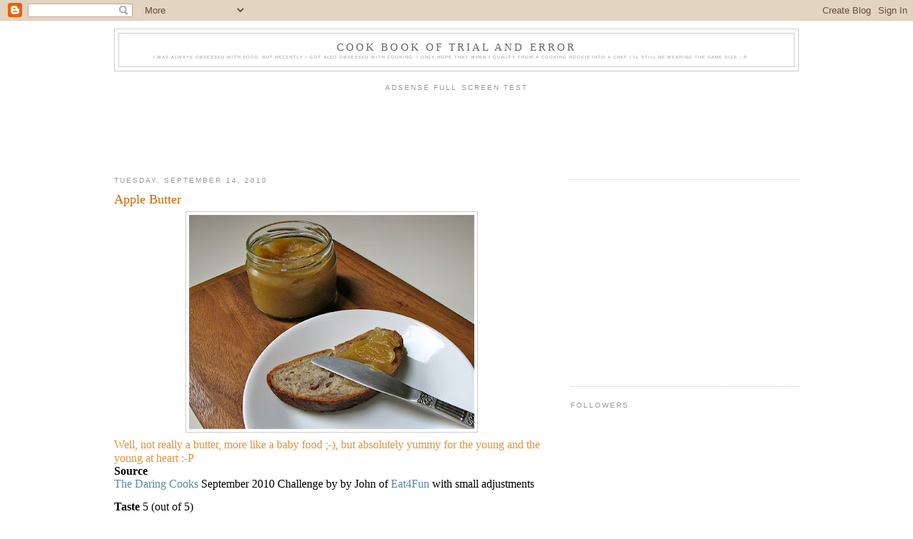

--- FILE ---
content_type: text/html; charset=UTF-8
request_url: https://cookingrookie.blogspot.com/2010/09/apple-butter.html?showComment=1284983303761
body_size: 14537
content:
<!DOCTYPE html>
<html dir='ltr' xmlns='http://www.w3.org/1999/xhtml' xmlns:b='http://www.google.com/2005/gml/b' xmlns:data='http://www.google.com/2005/gml/data' xmlns:expr='http://www.google.com/2005/gml/expr'>
<head>
<link href='https://www.blogger.com/static/v1/widgets/55013136-widget_css_bundle.css' rel='stylesheet' type='text/css'/>
<meta content='text/html; charset=UTF-8' http-equiv='Content-Type'/>
<meta content='blogger' name='generator'/>
<link href='https://cookingrookie.blogspot.com/favicon.ico' rel='icon' type='image/x-icon'/>
<link href='http://cookingrookie.blogspot.com/2010/09/apple-butter.html' rel='canonical'/>
<link rel="alternate" type="application/atom+xml" title="Cook book of trial and error - Atom" href="https://cookingrookie.blogspot.com/feeds/posts/default" />
<link rel="alternate" type="application/rss+xml" title="Cook book of trial and error - RSS" href="https://cookingrookie.blogspot.com/feeds/posts/default?alt=rss" />
<link rel="service.post" type="application/atom+xml" title="Cook book of trial and error - Atom" href="https://www.blogger.com/feeds/8323216322453278081/posts/default" />

<link rel="alternate" type="application/atom+xml" title="Cook book of trial and error - Atom" href="https://cookingrookie.blogspot.com/feeds/1346978445189639092/comments/default" />
<!--Can't find substitution for tag [blog.ieCssRetrofitLinks]-->
<link href='https://blogger.googleusercontent.com/img/b/R29vZ2xl/AVvXsEhWDOUVFoX0dpzgT3YDqVBD1HZyhuJLmhcojldRWqS8o7NWPc2wg1iW640_ttwwq0cTq3BQo1lrf3bCY7lYSaXBqLMH1Un0sktcG-2nPJNB2-5SmJJMzkaQgNlOEo-UQu1kVwdPaUCsFX0/s400/Apple%20Butter%203.jpg' rel='image_src'/>
<meta content='http://cookingrookie.blogspot.com/2010/09/apple-butter.html' property='og:url'/>
<meta content='Apple Butter' property='og:title'/>
<meta content=' Well, not really a butter, more like a baby food ;-), but absolutely yummy for the young and the young at heart :-P Source   The Daring Coo...' property='og:description'/>
<meta content='https://blogger.googleusercontent.com/img/b/R29vZ2xl/AVvXsEhWDOUVFoX0dpzgT3YDqVBD1HZyhuJLmhcojldRWqS8o7NWPc2wg1iW640_ttwwq0cTq3BQo1lrf3bCY7lYSaXBqLMH1Un0sktcG-2nPJNB2-5SmJJMzkaQgNlOEo-UQu1kVwdPaUCsFX0/w1200-h630-p-k-no-nu/Apple%20Butter%203.jpg' property='og:image'/>
<title>Cook book of trial and error: Apple Butter</title>
<style id='page-skin-1' type='text/css'><!--
/*
-----------------------------------------------
Blogger Template Style
Name:     Minima
Date:     26 Feb 2004
Updated by: Blogger Team
----------------------------------------------- */
/* Variable definitions
====================
<Variable name="bgcolor" description="Page Background Color"
type="color" default="#fff">
<Variable name="textcolor" description="Text Color"
type="color" default="#333">
<Variable name="linkcolor" description="Link Color"
type="color" default="#58a">
<Variable name="pagetitlecolor" description="Blog Title Color"
type="color" default="#666">
<Variable name="descriptioncolor" description="Blog Description Color"
type="color" default="#999">
<Variable name="titlecolor" description="Post Title Color"
type="color" default="#c60">
<Variable name="bordercolor" description="Border Color"
type="color" default="#ccc">
<Variable name="sidebarcolor" description="Sidebar Title Color"
type="color" default="#999">
<Variable name="sidebartextcolor" description="Sidebar Text Color"
type="color" default="#666">
<Variable name="visitedlinkcolor" description="Visited Link Color"
type="color" default="#999">
<Variable name="bodyfont" description="Text Font"
type="font" default="normal normal 100% Georgia, Serif">
<Variable name="headerfont" description="Sidebar Title Font"
type="font"
default="normal normal 78% 'Trebuchet MS',Trebuchet,Arial,Verdana,Sans-serif">
<Variable name="pagetitlefont" description="Blog Title Font"
type="font"
default="normal normal 200% Georgia, Serif">
<Variable name="descriptionfont" description="Blog Description Font"
type="font"
default="normal normal 78% 'Trebuchet MS', Trebuchet, Arial, Verdana, Sans-serif">
<Variable name="postfooterfont" description="Post Footer Font"
type="font"
default="normal normal 78% 'Trebuchet MS', Trebuchet, Arial, Verdana, Sans-serif">
<Variable name="startSide" description="Side where text starts in blog language"
type="automatic" default="left">
<Variable name="endSide" description="Side where text ends in blog language"
type="automatic" default="right">
*/
/* Use this with templates/template-twocol.html */
body {
background:#ffffff;
margin:0;
color:#333333;
font:x-small Georgia Serif;
font-size/* */:/**/small;
font-size: /**/small;
text-align: center;
}
a:link {
color:#5588aa;
text-decoration:none;
}
a:visited {
color:#999999;
text-decoration:none;
}
a:hover {
color:#cc6600;
text-decoration:underline;
}
a img {
border-width:0;
}
/* Header
-----------------------------------------------
*/
#header-wrapper {
/* GOOGLE ANALYTICS_________________________*/
<script type="text/javascript">
var gaJsHost = (("https:" == document.location.protocol) ? "https://ssl." : "http://www.");
document.write(unescape("%3Cscript src='" + gaJsHost + "google-analytics.com/ga.js' type='text/javascript'%3E%3C/script%3E"));
</script>
<script type="text/javascript">
try {
var pageTracker = _gat._getTracker("UA-5534134-2");
pageTracker._trackPageview();
} catch(err) {}</script>
/* GOOGLE ANALYTICS_________________________*/
/*CHANGED  width:660px; !!!!!!!!!!!!!!!!!!!!!!!!!!!!!!!!!!!!!!!!!!!!!!!!!!!!! */
width:960px;
margin:0 auto 10px;
border:1px solid #cccccc;
}
#header-inner {
background-position: center;
margin-left: auto;
margin-right: auto;
}
#header {
margin: 5px;
border: 1px solid #cccccc;
text-align: center;
color:#666666;
}
#header h1 {
margin:5px 5px 0;
/*CHANGED  padding:15px 20px .25em; !!!!!!!!!!!!!!!!!!!!!!!!!!!!!!!!!!!!!!!!!!!!!!!!!!!!! */
padding: 5px 10px .15em;
line-height:1.2em;
text-transform:uppercase;
letter-spacing:.2em;
font: normal normal 118% Georgia, Serif;
}
#header a {
color:#666666;
text-decoration:none;
}
#header a:hover {
color:#666666;
}
#header .description {
margin:0 5px 5px;
/*CHANGED  padding:0 20px 15px; !!!!!!!!!!!!!!!!!!!!!!!!!!!!!!!!!!!!!!!!!!!!!!!!!!!!! */
padding:0 10px 5px;
/*CHANGED  max-width:700px; !!!!!!!!!!!!!!!!!!!!!!!!!!!!!!!!!!!!!!!!!!!!!!!!!!!!! */
max-width:900px;
text-transform:uppercase;
letter-spacing:.2em;
line-height: 1.4em;
font: normal normal 37% 'Trebuchet MS', Trebuchet, Arial, Verdana, Sans-serif;
color: #999999;
}
#header img {
margin-left: auto;
margin-right: auto;
}
/* Outer-Wrapper
----------------------------------------------- */
#outer-wrapper {
/*CHANGED  width:660px; !!!!!!!!!!!!!!!!!!!!!!!!!!!!!!!!!!!!!!!!!!!!!!!!!!!!! */
width: 960px;
margin:0 auto;
padding:10px;
text-align:left;
font: normal normal 100% Georgia, Serif;
}
#main-wrapper {
/*CHANGED  width:410px; !!!!!!!!!!!!!!!!!!!!!!!!!!!!!!!!!!!!!!!!!!!!!!!!!!!!! */
width: 610px;
float: left;
word-wrap: break-word; /* fix for long text breaking sidebar float in IE */
overflow: hidden;     /* fix for long non-text content breaking IE sidebar float */
}
#sidebar-wrapper {
/*CHANGED  width:220px; !!!!!!!!!!!!!!!!!!!!!!!!!!!!!!!!!!!!!!!!!!!!!!!!!!!!! */
width: 320px;
float: right;
word-wrap: break-word; /* fix for long text breaking sidebar float in IE */
overflow: hidden;      /* fix for long non-text content breaking IE sidebar float */
}
/* Headings
----------------------------------------------- */
h2 {
margin:1.5em 0 .75em;
font:normal normal 78% 'Trebuchet MS',Trebuchet,Arial,Verdana,Sans-serif;
line-height: 1.4em;
text-transform:uppercase;
letter-spacing:.2em;
color:#999999;
}
/* Posts
-----------------------------------------------
*/
h2.date-header {
margin:1.5em 0 .5em;
}
.post {
margin:.5em 0 1.5em;
border-bottom:1px dotted #cccccc;
padding-bottom:1.5em;
}
.post h3 {
margin:.25em 0 0;
padding:0 0 4px;
font-size:140%;
font-weight:normal;
line-height:1.4em;
color:#cc6600;
}
.post h3 a, .post h3 a:visited, .post h3 strong {
display:block;
text-decoration:none;
color:#cc6600;
font-weight:normal;
}
.post h3 strong, .post h3 a:hover {
color:#333333;
}
.post-body {
margin:0 0 .75em;
line-height:1.6em;
}
.post-body blockquote {
line-height:1.3em;
}
.post-footer {
margin: .75em 0;
color:#999999;
text-transform:uppercase;
letter-spacing:.1em;
font: normal normal 78% 'Trebuchet MS', Trebuchet, Arial, Verdana, Sans-serif;
line-height: 1.4em;
}
.comment-link {
margin-left:.6em;
}
.post img {
padding:4px;
border:1px solid #cccccc;
}
.post blockquote {
margin:1em 20px;
}
.post blockquote p {
margin:.75em 0;
}
/* Comments
----------------------------------------------- */
#comments h4 {
margin:1em 0;
font-weight: bold;
line-height: 1.4em;
text-transform:uppercase;
letter-spacing:.2em;
color: #999999;
}
#comments-block {
margin:1em 0 1.5em;
line-height:1.6em;
}
#comments-block .comment-author {
margin:.5em 0;
}
#comments-block .comment-body {
margin:.25em 0 0;
}
#comments-block .comment-footer {
margin:-.25em 0 2em;
line-height: 1.4em;
text-transform:uppercase;
letter-spacing:.1em;
}
#comments-block .comment-body p {
margin:0 0 .75em;
}
.deleted-comment {
font-style:italic;
color:gray;
}
#blog-pager-newer-link {
float: left;
}
#blog-pager-older-link {
float: right;
}
#blog-pager {
text-align: center;
}
.feed-links {
clear: both;
line-height: 2.5em;
}
/* Sidebar Content
----------------------------------------------- */
.sidebar {
color: #666666;
line-height: 1.5em;
}
.sidebar ul {
list-style:none;
margin:0 0 0;
padding:0 0 0;
}
.sidebar li {
margin:0;
padding-top:0;
padding-right:0;
padding-bottom:.25em;
padding-left:15px;
text-indent:-15px;
line-height:1.5em;
}
.sidebar .widget, .main .widget {
border-bottom:1px dotted #cccccc;
margin:0 0 1.5em;
padding:0 0 1.5em;
}
.main .Blog {
border-bottom-width: 0;
}
/* Profile
----------------------------------------------- */
.profile-img {
float: left;
margin-top: 0;
margin-right: 5px;
margin-bottom: 5px;
margin-left: 0;
padding: 4px;
border: 1px solid #cccccc;
}
.profile-data {
margin:0;
text-transform:uppercase;
letter-spacing:.1em;
font: normal normal 78% 'Trebuchet MS', Trebuchet, Arial, Verdana, Sans-serif;
color: #999999;
font-weight: bold;
line-height: 1.6em;
}
.profile-datablock {
margin:.5em 0 .5em;
}
.profile-textblock {
margin: 0.5em 0;
line-height: 1.6em;
}
.profile-link {
font: normal normal 78% 'Trebuchet MS', Trebuchet, Arial, Verdana, Sans-serif;
text-transform: uppercase;
letter-spacing: .1em;
}
/* Footer
----------------------------------------------- */
#footer {
width:660px;
clear:both;
margin:0 auto;
padding-top:15px;
line-height: 1.6em;
text-transform:uppercase;
letter-spacing:.1em;
text-align: center;
}

--></style>
<link href='https://www.blogger.com/dyn-css/authorization.css?targetBlogID=8323216322453278081&amp;zx=fcad8820-5e86-47bd-8abe-5b886c5ae254' media='none' onload='if(media!=&#39;all&#39;)media=&#39;all&#39;' rel='stylesheet'/><noscript><link href='https://www.blogger.com/dyn-css/authorization.css?targetBlogID=8323216322453278081&amp;zx=fcad8820-5e86-47bd-8abe-5b886c5ae254' rel='stylesheet'/></noscript>
<meta name='google-adsense-platform-account' content='ca-host-pub-1556223355139109'/>
<meta name='google-adsense-platform-domain' content='blogspot.com'/>

<!-- data-ad-client=ca-pub-7254678547104034 -->

</head>
<body>
<div class='navbar section' id='navbar'><div class='widget Navbar' data-version='1' id='Navbar1'><script type="text/javascript">
    function setAttributeOnload(object, attribute, val) {
      if(window.addEventListener) {
        window.addEventListener('load',
          function(){ object[attribute] = val; }, false);
      } else {
        window.attachEvent('onload', function(){ object[attribute] = val; });
      }
    }
  </script>
<div id="navbar-iframe-container"></div>
<script type="text/javascript" src="https://apis.google.com/js/platform.js"></script>
<script type="text/javascript">
      gapi.load("gapi.iframes:gapi.iframes.style.bubble", function() {
        if (gapi.iframes && gapi.iframes.getContext) {
          gapi.iframes.getContext().openChild({
              url: 'https://www.blogger.com/navbar/8323216322453278081?po\x3d1346978445189639092\x26origin\x3dhttps://cookingrookie.blogspot.com',
              where: document.getElementById("navbar-iframe-container"),
              id: "navbar-iframe"
          });
        }
      });
    </script><script type="text/javascript">
(function() {
var script = document.createElement('script');
script.type = 'text/javascript';
script.src = '//pagead2.googlesyndication.com/pagead/js/google_top_exp.js';
var head = document.getElementsByTagName('head')[0];
if (head) {
head.appendChild(script);
}})();
</script>
</div></div>
<div id='outer-wrapper'><div id='wrap2'>
<!-- skip links for text browsers -->
<span id='skiplinks' style='display:none;'>
<a href='#main'>skip to main </a> |
      <a href='#sidebar'>skip to sidebar</a>
</span>
<div id='header-wrapper'>
<div class='header section' id='header'><div class='widget Header' data-version='1' id='Header1'>
<div id='header-inner'>
<div class='titlewrapper'>
<h1 class='title'>
<a href='https://cookingrookie.blogspot.com/'>
Cook book of trial and error
</a>
</h1>
</div>
<div class='descriptionwrapper'>
<p class='description'><span>I was always obsessed with food, but recently I got also obsessed with cooking. I only hope that when I qualify from a cooking rookie into a chef I'll still be wearing the same size ;-P.</span></p>
</div>
</div>
</div></div>
</div>
<div id='content-wrapper'>
<div id='crosscol-wrapper' style='text-align:center'>
<div class='crosscol section' id='crosscol'><div class='widget HTML' data-version='1' id='HTML1'>
<h2 class='title'>AdSense Full Screen test</h2>
<div class='widget-content'>
<script async src="//pagead2.googlesyndication.com/pagead/js/adsbygoogle.js"></script>
<script>
  (adsbygoogle = window.adsbygoogle || []).push({
    google_ad_client: "ca-pub-7254678547104034",
    enable_page_level_ads: true
  });
</script>
</div>
<div class='clear'></div>
</div><div class='widget AdSense' data-version='1' id='AdSense1'>
<div class='widget-content'>
<script type="text/javascript">
    google_ad_client = "ca-pub-7254678547104034";
    google_ad_host = "ca-host-pub-1556223355139109";
    google_ad_host_channel = "L0005";
    google_ad_slot = "5619306596";
    google_ad_width = 728;
    google_ad_height = 90;
</script>
<!-- cookingrookie_crosscol_AdSense1_728x90_as -->
<script type="text/javascript"
src="//pagead2.googlesyndication.com/pagead/show_ads.js">
</script>
<div class='clear'></div>
</div>
</div></div>
</div>
<div id='main-wrapper'>
<div class='main section' id='main'><div class='widget Blog' data-version='1' id='Blog1'>
<div class='blog-posts hfeed'>

          <div class="date-outer">
        
<h2 class='date-header'><span>Tuesday, September 14, 2010</span></h2>

          <div class="date-posts">
        
<div class='post-outer'>
<div class='post hentry' id='post-1346978445189639092'>
<a name='1346978445189639092'></a>
<h3 class='post-title entry-title'>
<a href='https://cookingrookie.blogspot.com/2010/09/apple-butter.html'>Apple Butter</a>
</h3>
<div class='post-header-line-1'></div>
<div class='post-body'>
<div class="separator" style="clear: both; text-align: center;"><a href="https://blogger.googleusercontent.com/img/b/R29vZ2xl/AVvXsEhWDOUVFoX0dpzgT3YDqVBD1HZyhuJLmhcojldRWqS8o7NWPc2wg1iW640_ttwwq0cTq3BQo1lrf3bCY7lYSaXBqLMH1Un0sktcG-2nPJNB2-5SmJJMzkaQgNlOEo-UQu1kVwdPaUCsFX0/s1600/Apple%20Butter%203.jpg" imageanchor="1" style="margin-left: 1em; margin-right: 1em;"><img border="0" height="300" src="https://blogger.googleusercontent.com/img/b/R29vZ2xl/AVvXsEhWDOUVFoX0dpzgT3YDqVBD1HZyhuJLmhcojldRWqS8o7NWPc2wg1iW640_ttwwq0cTq3BQo1lrf3bCY7lYSaXBqLMH1Un0sktcG-2nPJNB2-5SmJJMzkaQgNlOEo-UQu1kVwdPaUCsFX0/s400/Apple%20Butter%203.jpg" width="400" /></a></div><span class="Apple-style-span" style="color: #e69138;"><div style="font: 12.0px Times; margin: 0.0px 0.0px 0.0px 0.0px;"><div style="font: 12.0px Times; margin: 0.0px 0.0px 0.0px 0.0px;"><span class="Apple-style-span" style="font-size: medium;"><span class="Apple-style-span" style="color: #e69138;"><span class="Apple-style-span" style="font-size: large;"> </span></span></span><span style="letter-spacing: 0px;"><span class="Apple-style-span" style="font-size: medium;">Well, not really a butter, more like a baby food ;-), but absolutely yummy for the young and the young at heart :-P</span></span></div><span id="fullpost"><div style="font: 12.0px Times; margin: 0.0px 0.0px 0.0px 0.0px;"><span style="letter-spacing: 0px;"><b><span class="Apple-style-span" style="color: black;"><span class="Apple-style-span" style="background-color: white;"><span class="Apple-style-span" style="font-size: medium;">Source</span></span></span></b><span class="Apple-style-span" style="color: black;"><span class="Apple-style-span" style="background-color: white;"><span class="Apple-style-span" style="font-size: medium;">&nbsp;</span></span></span></span></div><div style="font: 12.0px Times; margin: 0.0px 0.0px 0.0px 0.0px;"><span style="letter-spacing: 0px;"><span class="Apple-style-span" style="color: black;"><span class="Apple-style-span" style="background-color: white;"><span class="Apple-style-span" style="font-size: medium;"><a href="http://thedaringkitchen.com/">The Daring Cooks </a>September 2010 Challenge</span></span></span><span class="Apple-style-span" style="color: black;"><span class="Apple-style-span" style="background-color: white;"><span class="Apple-style-span" style="font-size: medium;">&nbsp;by by John of <a href="http://eat4fun.blogspot.com/">Eat4Fun</a> with small adjustments</span></span></span></span></div><div style="font: 12.0px Times; margin: 0.0px 0.0px 0.0px 0.0px; min-height: 14.0px;"><span class="Apple-style-span" style="color: black;"><span class="Apple-style-span" style="background-color: white;"><span class="Apple-style-span" style="font-size: medium;"><span style="letter-spacing: 0px;"></span></span></span></span></div><div style="font: 12.0px Times; margin: 0.0px 0.0px 0.0px 0.0px;"><span style="letter-spacing: 0px;"><b><span class="Apple-style-span" style="color: black;"><span class="Apple-style-span" style="background-color: white;"><span class="Apple-style-span" style="font-size: medium;">Taste</span></span></span></b><span class="Apple-style-span" style="color: black;"><span class="Apple-style-span" style="background-color: white;"><span class="Apple-style-span" style="font-size: medium;"> 5 (out of 5)</span></span></span></span></div><div style="font: 12.0px Times; margin: 0.0px 0.0px 0.0px 0.0px; min-height: 14.0px;"><span class="Apple-style-span" style="color: black;"><span class="Apple-style-span" style="background-color: white;"><span class="Apple-style-span" style="font-size: medium;"><span style="letter-spacing: 0px;"></span></span></span></span></div><div style="font: 12.0px Times; margin: 0.0px 0.0px 0.0px 0.0px;"><span style="letter-spacing: 0px;"><b><span class="Apple-style-span" style="color: black;"><span class="Apple-style-span" style="background-color: white;"><span class="Apple-style-span" style="font-size: medium;">Difficulty</span></span></span></b><span class="Apple-style-span" style="color: black;"><span class="Apple-style-span" style="background-color: white;"><span class="Apple-style-span" style="font-size: medium;"> 2 (out of 5)</span></span></span></span></div><div style="font: 12.0px Times; margin: 0.0px 0.0px 0.0px 0.0px; min-height: 14.0px;"><span class="Apple-style-span" style="color: black;"><span class="Apple-style-span" style="background-color: white;"><span class="Apple-style-span" style="font-size: medium;"><span style="letter-spacing: 0px;"></span></span></span></span></div><div style="font: 12.0px Times; margin: 0.0px 0.0px 0.0px 0.0px;"><span style="letter-spacing: 0px;"><b><span class="Apple-style-span" style="color: black;"><span class="Apple-style-span" style="background-color: white;"><span class="Apple-style-span" style="font-size: medium;">Ingredients</span></span></span></b></span></div><div style="font: 12.0px Times; margin: 0.0px 0.0px 0.0px 0.0px;"><span style="letter-spacing: 0px;"><span class="Apple-style-span" style="color: black;"><span class="Apple-style-span" style="background-color: white;"><span class="Apple-style-span" style="font-size: medium;">- 1.2 kg apples makes about 1 kg after peeling and coring (480 cal)</span></span></span></span></div><div style="font: 12.0px Times; margin: 0.0px 0.0px 0.0px 0.0px;"><span style="letter-spacing: 0px;"><span class="Apple-style-span" style="color: black;"><span class="Apple-style-span" style="background-color: white;"><span class="Apple-style-span" style="font-size: medium;">- 1/4 cup brown sugar, packed (205 cal)</span></span></span></span></div><div style="font: 12.0px Times; margin: 0.0px 0.0px 0.0px 0.0px;"><span style="letter-spacing: 0px;"><span class="Apple-style-span" style="color: black;"><span class="Apple-style-span" style="background-color: white;"><span class="Apple-style-span" style="font-size: medium;">- 1 tsp ground orange peel</span></span></span></span></div><div style="font: 12.0px Times; margin: 0.0px 0.0px 0.0px 0.0px;"><span style="letter-spacing: 0px;"><span class="Apple-style-span" style="color: black;"><span class="Apple-style-span" style="background-color: white;"><span class="Apple-style-span" style="font-size: medium;">- 1 tsp lemon concentrate</span></span></span></span></div><div style="font: 12.0px Times; margin: 0.0px 0.0px 0.0px 0.0px;"><span style="letter-spacing: 0px;"><span class="Apple-style-span" style="color: black;"><span class="Apple-style-span" style="background-color: white;"><span class="Apple-style-span" style="font-size: medium;">Total 685 cal, 400 g apple butter, 25 cal / tablespoon</span></span></span></span></div><div style="font: 12.0px Times; margin: 0.0px 0.0px 0.0px 0.0px; min-height: 14.0px;"><span class="Apple-style-span" style="color: black;"><span class="Apple-style-span" style="background-color: white;"><span class="Apple-style-span" style="font-size: medium;"><span style="letter-spacing: 0px;"></span></span></span></span></div><div style="font: 12.0px Times; margin: 0.0px 0.0px 0.0px 0.0px;"><span style="letter-spacing: 0px;"><b><span class="Apple-style-span" style="color: black;"><span class="Apple-style-span" style="background-color: white;"><span class="Apple-style-span" style="font-size: medium;">Instructions</span></span></span></b></span></div><div style="font: 12.0px Times; margin: 0.0px 0.0px 0.0px 0.0px;"><span style="letter-spacing: 0px;"><span class="Apple-style-span" style="color: black;"><span class="Apple-style-span" style="background-color: white;"><span class="Apple-style-span" style="font-size: medium;">1. Wash apples well and remove stems. Cut apples into quarters or eighths and remove cores and peel.</span></span></span></span></div><div style="font: 12.0px Times; margin: 0.0px 0.0px 0.0px 0.0px;"><span style="letter-spacing: 0px;"><span class="Apple-style-span" style="color: black;"><span class="Apple-style-span" style="background-color: white;"><span class="Apple-style-span" style="font-size: medium;">2. Cook the peeled apples slowly in a large saucepan. Use enough water to cover the apples and stir occasionally to prevent sticking. Cook until apples are very soft (falling apart).<br />
3. Drain water from the pot, add the sugar, the orange peel and the lemon concentrate to the saucepan. and mash the apples. It is very easily done using an immersion blender.&nbsp;</span></span></span></span></div><div style="font: 12.0px Times; margin: 0.0px 0.0px 0.0px 0.0px;"><span style="letter-spacing: 0px;"><span class="Apple-style-span" style="color: black;"><span class="Apple-style-span" style="background-color: white;"><span class="Apple-style-span" style="font-size: medium;">4. Simmer over low heat, stirring frequently. This process can take about 2 hours. When cooking down the apples, you want to leave the lid ajar or use a splatter screen. This will allow for evaporation. Another trick is to support the lid by laying two wooden spoons across the top of the pot.<br />
5. To test for doneness, spoon a small quantity onto a clean plate; when the butter mounds on the plate without liquid separating around the edge of the butter, it is ready. Another way to test for doneness is to remove a spoonful of the cooked butter on a spoon and hold it away from steam for 2 minutes. It is done if the butter remains mounded on the spoon.</span></span></span></span></div><div style="font: 12.0px Times; margin: 0.0px 0.0px 0.0px 0.0px;"><span style="letter-spacing: 0px;"><span class="Apple-style-span" style="color: black;"><span class="Apple-style-span" style="background-color: white;"><span class="Apple-style-span" style="font-size: medium;">6. Pour contents into desired storage container or multiple containers.&nbsp;</span></span></span></span></div><div style="font: 12.0px Times; margin: 0.0px 0.0px 0.0px 0.0px; min-height: 14.0px;"><span style="letter-spacing: 0px;"><span class="Apple-style-span" style="color: black;"><span class="Apple-style-span" style="background-color: white;"><span class="Apple-style-span" style="font-size: medium;"><b></b></span></span></span></span><span class="Apple-style-span" style="color: black;"><span class="Apple-style-span" style="background-color: white;"><span class="Apple-style-span" style="font-size: medium;"><br />
</span></span></span></div><div style="font: 12.0px Times; margin: 0.0px 0.0px 0.0px 0.0px;"><span style="letter-spacing: 0px;"><b><span class="Apple-style-span" style="color: black;"><span class="Apple-style-span" style="background-color: white;"><span class="Apple-style-span" style="font-size: medium;">Afterthoughts</span></span></span></b></span></div><div style="font: 12.0px Times; margin: 0.0px 0.0px 0.0px 0.0px;"><span style="letter-spacing: 0px;"><span class="Apple-style-span" style="color: black;"><span class="Apple-style-span" style="background-color: white;"><span class="Apple-style-span" style="font-size: medium;">- Loved the butter - it&#8217;s perfect as a spread, especially on my beloved</span></span></span><span style="font: normal normal normal 12px/normal Times; text-decoration: underline;"><span class="Apple-style-span" style="color: black;"><span class="Apple-style-span" style="background-color: white;"><span class="Apple-style-span" style="font-size: medium;"><a href="http://cookingrookie.blogspot.com/2010/03/apple-buns.html"> apple bread</a></span></span></span></span><span class="Apple-style-span" style="color: black;"><span class="Apple-style-span" style="background-color: white;"><span class="Apple-style-span" style="font-size: medium;">.&nbsp;</span></span></span></span></div><div style="font: 12.0px Times; margin: 0.0px 0.0px 0.0px 0.0px;"><span style="letter-spacing: 0px;"><span class="Apple-style-span" style="color: black;"><span class="Apple-style-span" style="background-color: white;"><span class="Apple-style-span" style="font-size: medium;">- When I drained the water from cooked apples I saved it, and used for chili :-). It could also be great for the dough of the apple bread.</span></span></span></span></div><div style="font: 12.0px Times; margin: 0.0px 0.0px 0.0px 0.0px; min-height: 14.0px;"><span class="Apple-style-span" style="color: black;"><span class="Apple-style-span" style="background-color: white;"><span class="Apple-style-span" style="font-size: medium;"><span style="letter-spacing: 0px;"></span></span></span></span></div><div style="font: 12.0px Times; margin: 0.0px 0.0px 10.0px 0.0px;"><span style="letter-spacing: 0px;"><b><span class="Apple-style-span" style="color: black;"><span class="Apple-style-span" style="background-color: white;"><span class="Apple-style-span" style="font-size: medium;">Blog-checking lines:</span></span></span></b><span class="Apple-style-span" style="color: black;"><span class="Apple-style-span" style="background-color: white;"><span class="Apple-style-span" style="font-size: medium;"> The September 2010 Daring Cooks&#8217; challenge was hosted by John of </span></span></span><span style="font: normal normal normal 12px/normal Times;"><span class="Apple-style-span" style="color: black;"><span class="Apple-style-span" style="background-color: white;"><span class="Apple-style-span" style="font-size: medium;"><a href="http://eat4fun.blogspot.com/">Eat4Fun</a></span></span></span></span><span class="Apple-style-span" style="color: black;"><span class="Apple-style-span" style="background-color: white;"><span class="Apple-style-span" style="font-size: medium;">. John chose to challenge The Daring Cooks to learn about food preservation, mainly in the form of canning and freezing. He challenged everyone to make a recipe and preserve it. John&#8217;s source for food preservation information was from The National Center for Home Food Preservation.</span></span></span></span></div></span></div></span>
<div style='clear: both;'></div>
</div>
<div class='post-footer'>
<div class='post-footer-line post-footer-line-1'><span class='post-comment-link'>
</span>
<span class='post-icons'>
<span class='item-action'>
<a href='https://www.blogger.com/email-post/8323216322453278081/1346978445189639092' title='Email Post'>
<img alt="" class="icon-action" height="13" src="//www.blogger.com/img/icon18_email.gif" width="18">
</a>
</span>
<span class='item-control blog-admin pid-1109366309'>
<a href='https://www.blogger.com/post-edit.g?blogID=8323216322453278081&postID=1346978445189639092&from=pencil' title='Edit Post'>
<img alt='' class='icon-action' height='18' src='https://resources.blogblog.com/img/icon18_edit_allbkg.gif' width='18'/>
</a>
</span>
</span>
</div>
<div class='post-footer-line post-footer-line-2'><span class='post-labels'>
Labels:
<a href='https://cookingrookie.blogspot.com/search/label/Other%20Desserts' rel='tag'>Other Desserts</a>
</span>
</div>
<div class='post-footer-line post-footer-line-3'><span class='post-location'>
</span>
</div>
</div>
</div>
<div class='comments' id='comments'>
<a name='comments'></a>
<h4>13 comments:</h4>
<div id='Blog1_comments-block-wrapper'>
<dl class='avatar-comment-indent' id='comments-block'>
<dt class='comment-author ' id='c5867870028005531952'>
<a name='c5867870028005531952'></a>
<div class="avatar-image-container avatar-stock"><span dir="ltr"><a href="http://www.quickiesonthedinnertable.yolasite.com" target="" rel="nofollow" onclick=""><img src="//resources.blogblog.com/img/blank.gif" width="35" height="35" alt="" title="denise @ quickies on the dinner table">

</a></span></div>
<a href='http://www.quickiesonthedinnertable.yolasite.com' rel='nofollow'>denise @ quickies on the dinner table</a>
said...
</dt>
<dd class='comment-body' id='Blog1_cmt-5867870028005531952'>
<p>
Love that you found a use for the apple water and I do think it would be very good for your apple bread dough!
</p>
</dd>
<dd class='comment-footer'>
<span class='comment-timestamp'>
<a href='https://cookingrookie.blogspot.com/2010/09/apple-butter.html?showComment=1284453584500#c5867870028005531952' title='comment permalink'>
September 14, 2010 at 1:39&#8239;AM
</a>
<span class='item-control blog-admin pid-1678233381'>
<a class='comment-delete' href='https://www.blogger.com/comment/delete/8323216322453278081/5867870028005531952' title='Delete Comment'>
<img src='https://resources.blogblog.com/img/icon_delete13.gif'/>
</a>
</span>
</span>
</dd>
<dt class='comment-author ' id='c9149750939273379420'>
<a name='c9149750939273379420'></a>
<div class="avatar-image-container avatar-stock"><span dir="ltr"><a href="https://www.blogger.com/profile/04300272302519975542" target="" rel="nofollow" onclick="" class="avatar-hovercard" id="av-9149750939273379420-04300272302519975542"><img src="//www.blogger.com/img/blogger_logo_round_35.png" width="35" height="35" alt="" title="shelley c.">

</a></span></div>
<a href='https://www.blogger.com/profile/04300272302519975542' rel='nofollow'>shelley c.</a>
said...
</dt>
<dd class='comment-body' id='Blog1_cmt-9149750939273379420'>
<p>
Apple butter on apple bread? Sounds fantastic!! And how great that you found a delicious use for the apple water, too. Really great job!
</p>
</dd>
<dd class='comment-footer'>
<span class='comment-timestamp'>
<a href='https://cookingrookie.blogspot.com/2010/09/apple-butter.html?showComment=1284465133465#c9149750939273379420' title='comment permalink'>
September 14, 2010 at 4:52&#8239;AM
</a>
<span class='item-control blog-admin pid-1826384148'>
<a class='comment-delete' href='https://www.blogger.com/comment/delete/8323216322453278081/9149750939273379420' title='Delete Comment'>
<img src='https://resources.blogblog.com/img/icon_delete13.gif'/>
</a>
</span>
</span>
</dd>
<dt class='comment-author ' id='c2115907347305050260'>
<a name='c2115907347305050260'></a>
<div class="avatar-image-container vcard"><span dir="ltr"><a href="https://www.blogger.com/profile/10273294553240391802" target="" rel="nofollow" onclick="" class="avatar-hovercard" id="av-2115907347305050260-10273294553240391802"><img src="https://resources.blogblog.com/img/blank.gif" width="35" height="35" class="delayLoad" style="display: none;" longdesc="//blogger.googleusercontent.com/img/b/R29vZ2xl/AVvXsEgbuZXD-uxpzUAGjMw8FYq0mC23UqFL1nmjuidIIdlQV9nYsD2kTIpq5-SBB5Lxae8h8MPyx6dWcytemavEqkQitAxedBQYuhKZPeiIilrTeNt3uuGEOAN2c4P8E7cqNg/s45-c/DSCN3372.jpg" alt="" title="Mary">

<noscript><img src="//blogger.googleusercontent.com/img/b/R29vZ2xl/AVvXsEgbuZXD-uxpzUAGjMw8FYq0mC23UqFL1nmjuidIIdlQV9nYsD2kTIpq5-SBB5Lxae8h8MPyx6dWcytemavEqkQitAxedBQYuhKZPeiIilrTeNt3uuGEOAN2c4P8E7cqNg/s45-c/DSCN3372.jpg" width="35" height="35" class="photo" alt=""></noscript></a></span></div>
<a href='https://www.blogger.com/profile/10273294553240391802' rel='nofollow'>Mary</a>
said...
</dt>
<dd class='comment-body' id='Blog1_cmt-2115907347305050260'>
<p>
I&#39;ll have to try the apple bread, and your apple butter looks amazing!
</p>
</dd>
<dd class='comment-footer'>
<span class='comment-timestamp'>
<a href='https://cookingrookie.blogspot.com/2010/09/apple-butter.html?showComment=1284470316607#c2115907347305050260' title='comment permalink'>
September 14, 2010 at 6:18&#8239;AM
</a>
<span class='item-control blog-admin pid-1235695746'>
<a class='comment-delete' href='https://www.blogger.com/comment/delete/8323216322453278081/2115907347305050260' title='Delete Comment'>
<img src='https://resources.blogblog.com/img/icon_delete13.gif'/>
</a>
</span>
</span>
</dd>
<dt class='comment-author ' id='c4269244333903911681'>
<a name='c4269244333903911681'></a>
<div class="avatar-image-container avatar-stock"><span dir="ltr"><a href="http://theessenceofwomanhood.blogspot.com/" target="" rel="nofollow" onclick=""><img src="//resources.blogblog.com/img/blank.gif" width="35" height="35" alt="" title="redkathy">

</a></span></div>
<a href='http://theessenceofwomanhood.blogspot.com/' rel='nofollow'>redkathy</a>
said...
</dt>
<dd class='comment-body' id='Blog1_cmt-4269244333903911681'>
<p>
I&#39;m a big fan of apple butter. Yours looks wonderful, and is a must try!
</p>
</dd>
<dd class='comment-footer'>
<span class='comment-timestamp'>
<a href='https://cookingrookie.blogspot.com/2010/09/apple-butter.html?showComment=1284472840369#c4269244333903911681' title='comment permalink'>
September 14, 2010 at 7:00&#8239;AM
</a>
<span class='item-control blog-admin pid-1678233381'>
<a class='comment-delete' href='https://www.blogger.com/comment/delete/8323216322453278081/4269244333903911681' title='Delete Comment'>
<img src='https://resources.blogblog.com/img/icon_delete13.gif'/>
</a>
</span>
</span>
</dd>
<dt class='comment-author ' id='c3779918388166039517'>
<a name='c3779918388166039517'></a>
<div class="avatar-image-container avatar-stock"><span dir="ltr"><a href="http://www.woodfiredkitchen.com" target="" rel="nofollow" onclick=""><img src="//resources.blogblog.com/img/blank.gif" width="35" height="35" alt="" title="Sortachef">

</a></span></div>
<a href='http://www.woodfiredkitchen.com' rel='nofollow'>Sortachef</a>
said...
</dt>
<dd class='comment-body' id='Blog1_cmt-3779918388166039517'>
<p>
I&#8217;ve made apple butter every year forever, and my kids eat a pint of it every two weeks. My son made me swear I wouldn&#8217;t post my recipe, so I&#8217;ll be happy to defer to your excellent post. Thanks!
</p>
</dd>
<dd class='comment-footer'>
<span class='comment-timestamp'>
<a href='https://cookingrookie.blogspot.com/2010/09/apple-butter.html?showComment=1284477041847#c3779918388166039517' title='comment permalink'>
September 14, 2010 at 8:10&#8239;AM
</a>
<span class='item-control blog-admin pid-1678233381'>
<a class='comment-delete' href='https://www.blogger.com/comment/delete/8323216322453278081/3779918388166039517' title='Delete Comment'>
<img src='https://resources.blogblog.com/img/icon_delete13.gif'/>
</a>
</span>
</span>
</dd>
<dt class='comment-author ' id='c6007232371074266064'>
<a name='c6007232371074266064'></a>
<div class="avatar-image-container vcard"><span dir="ltr"><a href="https://www.blogger.com/profile/06886321425264061679" target="" rel="nofollow" onclick="" class="avatar-hovercard" id="av-6007232371074266064-06886321425264061679"><img src="https://resources.blogblog.com/img/blank.gif" width="35" height="35" class="delayLoad" style="display: none;" longdesc="//blogger.googleusercontent.com/img/b/R29vZ2xl/AVvXsEhkQRHC6_xcm_j91pKIq9uEs5j35xxcwDDLicHoF0TgD4kkDcJhKDxURq4RKdlQHm7BbVj4Gi5iyQdmp3XhXoEY6-uuOcBz0uTAS9OIkI4DKKgyyHJZJpAi0m-gq9bPUzA/s45-c/Portrait.jpg" alt="" title="Koci">

<noscript><img src="//blogger.googleusercontent.com/img/b/R29vZ2xl/AVvXsEhkQRHC6_xcm_j91pKIq9uEs5j35xxcwDDLicHoF0TgD4kkDcJhKDxURq4RKdlQHm7BbVj4Gi5iyQdmp3XhXoEY6-uuOcBz0uTAS9OIkI4DKKgyyHJZJpAi0m-gq9bPUzA/s45-c/Portrait.jpg" width="35" height="35" class="photo" alt=""></noscript></a></span></div>
<a href='https://www.blogger.com/profile/06886321425264061679' rel='nofollow'>Koci</a>
said...
</dt>
<dd class='comment-body' id='Blog1_cmt-6007232371074266064'>
<p>
I&#39;m so intrigued by the concept of apple butter. It&#39;s just so hard for me to get past the fact that it&#39;s called &quot;butter&quot; but it doesn&#39;t actually contain butter. That being said, I could totally put aside my confusion for a piece of toast with it spread across the top! Great job! :D
</p>
</dd>
<dd class='comment-footer'>
<span class='comment-timestamp'>
<a href='https://cookingrookie.blogspot.com/2010/09/apple-butter.html?showComment=1284489386415#c6007232371074266064' title='comment permalink'>
September 14, 2010 at 11:36&#8239;AM
</a>
<span class='item-control blog-admin pid-706878869'>
<a class='comment-delete' href='https://www.blogger.com/comment/delete/8323216322453278081/6007232371074266064' title='Delete Comment'>
<img src='https://resources.blogblog.com/img/icon_delete13.gif'/>
</a>
</span>
</span>
</dd>
<dt class='comment-author ' id='c2366231019865761545'>
<a name='c2366231019865761545'></a>
<div class="avatar-image-container avatar-stock"><span dir="ltr"><a href="https://www.blogger.com/profile/01986779568324943565" target="" rel="nofollow" onclick="" class="avatar-hovercard" id="av-2366231019865761545-01986779568324943565"><img src="//www.blogger.com/img/blogger_logo_round_35.png" width="35" height="35" alt="" title="Hamsi">

</a></span></div>
<a href='https://www.blogger.com/profile/01986779568324943565' rel='nofollow'>Hamsi</a>
said...
</dt>
<dd class='comment-body' id='Blog1_cmt-2366231019865761545'>
<p>
Delicious apple butter. Love the recipe with apple bread.<br />Loving it :-)<br />http://indianyummykitchen.blogspot.com
</p>
</dd>
<dd class='comment-footer'>
<span class='comment-timestamp'>
<a href='https://cookingrookie.blogspot.com/2010/09/apple-butter.html?showComment=1284507955561#c2366231019865761545' title='comment permalink'>
September 14, 2010 at 4:45&#8239;PM
</a>
<span class='item-control blog-admin pid-108333215'>
<a class='comment-delete' href='https://www.blogger.com/comment/delete/8323216322453278081/2366231019865761545' title='Delete Comment'>
<img src='https://resources.blogblog.com/img/icon_delete13.gif'/>
</a>
</span>
</span>
</dd>
<dt class='comment-author ' id='c7582094671247682088'>
<a name='c7582094671247682088'></a>
<div class="avatar-image-container vcard"><span dir="ltr"><a href="https://www.blogger.com/profile/08531263554792795803" target="" rel="nofollow" onclick="" class="avatar-hovercard" id="av-7582094671247682088-08531263554792795803"><img src="https://resources.blogblog.com/img/blank.gif" width="35" height="35" class="delayLoad" style="display: none;" longdesc="//4.bp.blogspot.com/_-RV1MXmvsWo/THuv3pJkopI/AAAAAAAABS4/v3fuhr7ckE8/S45-s35/_DSC1231.JPG" alt="" title="chef_d">

<noscript><img src="//4.bp.blogspot.com/_-RV1MXmvsWo/THuv3pJkopI/AAAAAAAABS4/v3fuhr7ckE8/S45-s35/_DSC1231.JPG" width="35" height="35" class="photo" alt=""></noscript></a></span></div>
<a href='https://www.blogger.com/profile/08531263554792795803' rel='nofollow'>chef_d</a>
said...
</dt>
<dd class='comment-body' id='Blog1_cmt-7582094671247682088'>
<p>
Apple on apple--yummy! Good job on this challenge!
</p>
</dd>
<dd class='comment-footer'>
<span class='comment-timestamp'>
<a href='https://cookingrookie.blogspot.com/2010/09/apple-butter.html?showComment=1284520641810#c7582094671247682088' title='comment permalink'>
September 14, 2010 at 8:17&#8239;PM
</a>
<span class='item-control blog-admin pid-1812813423'>
<a class='comment-delete' href='https://www.blogger.com/comment/delete/8323216322453278081/7582094671247682088' title='Delete Comment'>
<img src='https://resources.blogblog.com/img/icon_delete13.gif'/>
</a>
</span>
</span>
</dd>
<dt class='comment-author ' id='c7609629962909141806'>
<a name='c7609629962909141806'></a>
<div class="avatar-image-container avatar-stock"><span dir="ltr"><a href="http://www.coffeemuffins.com" target="" rel="nofollow" onclick=""><img src="//resources.blogblog.com/img/blank.gif" width="35" height="35" alt="" title="Lauren">

</a></span></div>
<a href='http://www.coffeemuffins.com' rel='nofollow'>Lauren</a>
said...
</dt>
<dd class='comment-body' id='Blog1_cmt-7609629962909141806'>
<p>
Oh I will have to try your apple bread to go with the apple butter I made, it looks divine!
</p>
</dd>
<dd class='comment-footer'>
<span class='comment-timestamp'>
<a href='https://cookingrookie.blogspot.com/2010/09/apple-butter.html?showComment=1284536456266#c7609629962909141806' title='comment permalink'>
September 15, 2010 at 12:40&#8239;AM
</a>
<span class='item-control blog-admin pid-1678233381'>
<a class='comment-delete' href='https://www.blogger.com/comment/delete/8323216322453278081/7609629962909141806' title='Delete Comment'>
<img src='https://resources.blogblog.com/img/icon_delete13.gif'/>
</a>
</span>
</span>
</dd>
<dt class='comment-author ' id='c1363380988188597902'>
<a name='c1363380988188597902'></a>
<div class="avatar-image-container avatar-stock"><span dir="ltr"><a href="http://www.thasneen.com" target="" rel="nofollow" onclick=""><img src="//resources.blogblog.com/img/blank.gif" width="35" height="35" alt="" title="Thas">

</a></span></div>
<a href='http://www.thasneen.com' rel='nofollow'>Thas</a>
said...
</dt>
<dd class='comment-body' id='Blog1_cmt-1363380988188597902'>
<p>
Oh, this sounds delish, can&#39;t wait to try this.
</p>
</dd>
<dd class='comment-footer'>
<span class='comment-timestamp'>
<a href='https://cookingrookie.blogspot.com/2010/09/apple-butter.html?showComment=1284953241960#c1363380988188597902' title='comment permalink'>
September 19, 2010 at 8:27&#8239;PM
</a>
<span class='item-control blog-admin pid-1678233381'>
<a class='comment-delete' href='https://www.blogger.com/comment/delete/8323216322453278081/1363380988188597902' title='Delete Comment'>
<img src='https://resources.blogblog.com/img/icon_delete13.gif'/>
</a>
</span>
</span>
</dd>
<dt class='comment-author ' id='c4507583490428338126'>
<a name='c4507583490428338126'></a>
<div class="avatar-image-container avatar-stock"><span dir="ltr"><img src="//resources.blogblog.com/img/blank.gif" width="35" height="35" alt="" title="Anonymous">

</span></div>
Anonymous
said...
</dt>
<dd class='comment-body' id='Blog1_cmt-4507583490428338126'>
<p>
Yes,fall is here tomorrow!  Maybe I will make some too.
</p>
</dd>
<dd class='comment-footer'>
<span class='comment-timestamp'>
<a href='https://cookingrookie.blogspot.com/2010/09/apple-butter.html?showComment=1284983303761#c4507583490428338126' title='comment permalink'>
September 20, 2010 at 4:48&#8239;AM
</a>
<span class='item-control blog-admin pid-1678233381'>
<a class='comment-delete' href='https://www.blogger.com/comment/delete/8323216322453278081/4507583490428338126' title='Delete Comment'>
<img src='https://resources.blogblog.com/img/icon_delete13.gif'/>
</a>
</span>
</span>
</dd>
<dt class='comment-author ' id='c5265241701178543143'>
<a name='c5265241701178543143'></a>
<div class="avatar-image-container avatar-stock"><span dir="ltr"><a href="http://www.lindentea.com" target="" rel="nofollow" onclick=""><img src="//resources.blogblog.com/img/blank.gif" width="35" height="35" alt="" title="megi">

</a></span></div>
<a href='http://www.lindentea.com' rel='nofollow'>megi</a>
said...
</dt>
<dd class='comment-body' id='Blog1_cmt-5265241701178543143'>
<p>
I love the addition of ground orange peel to the apple butter. It sounds and looks lovely.
</p>
</dd>
<dd class='comment-footer'>
<span class='comment-timestamp'>
<a href='https://cookingrookie.blogspot.com/2010/09/apple-butter.html?showComment=1300582055370#c5265241701178543143' title='comment permalink'>
March 19, 2011 at 5:47&#8239;PM
</a>
<span class='item-control blog-admin pid-1678233381'>
<a class='comment-delete' href='https://www.blogger.com/comment/delete/8323216322453278081/5265241701178543143' title='Delete Comment'>
<img src='https://resources.blogblog.com/img/icon_delete13.gif'/>
</a>
</span>
</span>
</dd>
<dt class='comment-author ' id='c1049514813739845248'>
<a name='c1049514813739845248'></a>
<div class="avatar-image-container avatar-stock"><span dir="ltr"><a href="https://www.blogger.com/profile/04909334494537993325" target="" rel="nofollow" onclick="" class="avatar-hovercard" id="av-1049514813739845248-04909334494537993325"><img src="//www.blogger.com/img/blogger_logo_round_35.png" width="35" height="35" alt="" title="bestfriend">

</a></span></div>
<a href='https://www.blogger.com/profile/04909334494537993325' rel='nofollow'>bestfriend</a>
said...
</dt>
<dd class='comment-body' id='Blog1_cmt-1049514813739845248'>
<p>
absolutely love this blog!<br /><a title="hwi" href="https://jualbelihotwheelsindonesia.wordpress.com/" rel="nofollow">hwi</a>
</p>
</dd>
<dd class='comment-footer'>
<span class='comment-timestamp'>
<a href='https://cookingrookie.blogspot.com/2010/09/apple-butter.html?showComment=1534569997693#c1049514813739845248' title='comment permalink'>
August 17, 2018 at 10:26&#8239;PM
</a>
<span class='item-control blog-admin pid-582604652'>
<a class='comment-delete' href='https://www.blogger.com/comment/delete/8323216322453278081/1049514813739845248' title='Delete Comment'>
<img src='https://resources.blogblog.com/img/icon_delete13.gif'/>
</a>
</span>
</span>
</dd>
</dl>
</div>
<p class='comment-footer'>
<a href='https://www.blogger.com/comment/fullpage/post/8323216322453278081/1346978445189639092' onclick='javascript:window.open(this.href, "bloggerPopup", "toolbar=0,location=0,statusbar=1,menubar=0,scrollbars=yes,width=640,height=500"); return false;'>Post a Comment</a>
</p>
</div>
</div>

        </div></div>
      
</div>
<div class='blog-pager' id='blog-pager'>
<span id='blog-pager-newer-link'>
<a class='blog-pager-newer-link' href='https://cookingrookie.blogspot.com/2010/09/sugar-cookies-with-royal-icing.html' id='Blog1_blog-pager-newer-link' title='Newer Post'>Newer Post</a>
</span>
<span id='blog-pager-older-link'>
<a class='blog-pager-older-link' href='https://cookingrookie.blogspot.com/2010/08/mushroom-quiche.html' id='Blog1_blog-pager-older-link' title='Older Post'>Older Post</a>
</span>
<a class='home-link' href='https://cookingrookie.blogspot.com/'>Home</a>
</div>
<div class='clear'></div>
<div class='post-feeds'>
<div class='feed-links'>
Subscribe to:
<a class='feed-link' href='https://cookingrookie.blogspot.com/feeds/1346978445189639092/comments/default' target='_blank' type='application/atom+xml'>Post Comments (Atom)</a>
</div>
</div>
</div></div>
</div>
<div id='sidebar-wrapper'>
<div class='sidebar section' id='sidebar'><div class='widget HTML' data-version='1' id='HTML2'>
<div class='widget-content'>
<!-- Go to www.addthis.com/dashboard to customize your tools --> <script type="text/javascript" src="//s7.addthis.com/js/300/addthis_widget.js#pubid=ra-4db716006c6309a6"></script>
</div>
<div class='clear'></div>
</div><div class='widget AdSense' data-version='1' id='AdSense2'>
<div class='widget-content'>
<script async src="//pagead2.googlesyndication.com/pagead/js/adsbygoogle.js"></script>
<!-- cookingrookie_sidebar_AdSense2_1x1_as -->
<ins class="adsbygoogle"
     style="display:block"
     data-ad-client="ca-pub-7254678547104034"
     data-ad-host="ca-host-pub-1556223355139109"
     data-ad-host-channel="L0001"
     data-ad-slot="7096039795"
     data-ad-format="auto"></ins>
<script>
(adsbygoogle = window.adsbygoogle || []).push({});
</script>
<div class='clear'></div>
</div>
</div><div class='widget Followers' data-version='1' id='Followers1'>
<h2 class='title'>Followers</h2>
<div class='widget-content'>
<div id='Followers1-wrapper'>
<div style='margin-right:2px;'>
<div><script type="text/javascript" src="https://apis.google.com/js/platform.js"></script>
<div id="followers-iframe-container"></div>
<script type="text/javascript">
    window.followersIframe = null;
    function followersIframeOpen(url) {
      gapi.load("gapi.iframes", function() {
        if (gapi.iframes && gapi.iframes.getContext) {
          window.followersIframe = gapi.iframes.getContext().openChild({
            url: url,
            where: document.getElementById("followers-iframe-container"),
            messageHandlersFilter: gapi.iframes.CROSS_ORIGIN_IFRAMES_FILTER,
            messageHandlers: {
              '_ready': function(obj) {
                window.followersIframe.getIframeEl().height = obj.height;
              },
              'reset': function() {
                window.followersIframe.close();
                followersIframeOpen("https://www.blogger.com/followers/frame/8323216322453278081?colors\x3dCgt0cmFuc3BhcmVudBILdHJhbnNwYXJlbnQaByM2NjY2NjYiByM1NTg4YWEqByNmZmZmZmYyByNjYzY2MDA6ByM2NjY2NjZCByM1NTg4YWFKByM5OTk5OTlSByM1NTg4YWFaC3RyYW5zcGFyZW50\x26pageSize\x3d21\x26hl\x3den\x26origin\x3dhttps://cookingrookie.blogspot.com");
              },
              'open': function(url) {
                window.followersIframe.close();
                followersIframeOpen(url);
              }
            }
          });
        }
      });
    }
    followersIframeOpen("https://www.blogger.com/followers/frame/8323216322453278081?colors\x3dCgt0cmFuc3BhcmVudBILdHJhbnNwYXJlbnQaByM2NjY2NjYiByM1NTg4YWEqByNmZmZmZmYyByNjYzY2MDA6ByM2NjY2NjZCByM1NTg4YWFKByM5OTk5OTlSByM1NTg4YWFaC3RyYW5zcGFyZW50\x26pageSize\x3d21\x26hl\x3den\x26origin\x3dhttps://cookingrookie.blogspot.com");
  </script></div>
</div>
</div>
<div class='clear'></div>
</div>
</div><div class='widget Subscribe' data-version='1' id='Subscribe1'>
<div style='white-space:nowrap'>
<h2 class='title'>Subscribe To</h2>
<div class='widget-content'>
<div class='subscribe-wrapper subscribe-type-POST'>
<div class='subscribe expanded subscribe-type-POST' id='SW_READER_LIST_Subscribe1POST' style='display:none;'>
<div class='top'>
<span class='inner' onclick='return(_SW_toggleReaderList(event, "Subscribe1POST"));'>
<img class='subscribe-dropdown-arrow' src='https://resources.blogblog.com/img/widgets/arrow_dropdown.gif'/>
<img align='absmiddle' alt='' border='0' class='feed-icon' src='https://resources.blogblog.com/img/icon_feed12.png'/>
Posts
</span>
<div class='feed-reader-links'>
<a class='feed-reader-link' href='https://www.netvibes.com/subscribe.php?url=https%3A%2F%2Fcookingrookie.blogspot.com%2Ffeeds%2Fposts%2Fdefault' target='_blank'>
<img src='https://resources.blogblog.com/img/widgets/subscribe-netvibes.png'/>
</a>
<a class='feed-reader-link' href='https://add.my.yahoo.com/content?url=https%3A%2F%2Fcookingrookie.blogspot.com%2Ffeeds%2Fposts%2Fdefault' target='_blank'>
<img src='https://resources.blogblog.com/img/widgets/subscribe-yahoo.png'/>
</a>
<a class='feed-reader-link' href='https://cookingrookie.blogspot.com/feeds/posts/default' target='_blank'>
<img align='absmiddle' class='feed-icon' src='https://resources.blogblog.com/img/icon_feed12.png'/>
                  Atom
                </a>
</div>
</div>
<div class='bottom'></div>
</div>
<div class='subscribe' id='SW_READER_LIST_CLOSED_Subscribe1POST' onclick='return(_SW_toggleReaderList(event, "Subscribe1POST"));'>
<div class='top'>
<span class='inner'>
<img class='subscribe-dropdown-arrow' src='https://resources.blogblog.com/img/widgets/arrow_dropdown.gif'/>
<span onclick='return(_SW_toggleReaderList(event, "Subscribe1POST"));'>
<img align='absmiddle' alt='' border='0' class='feed-icon' src='https://resources.blogblog.com/img/icon_feed12.png'/>
Posts
</span>
</span>
</div>
<div class='bottom'></div>
</div>
</div>
<div class='subscribe-wrapper subscribe-type-PER_POST'>
<div class='subscribe expanded subscribe-type-PER_POST' id='SW_READER_LIST_Subscribe1PER_POST' style='display:none;'>
<div class='top'>
<span class='inner' onclick='return(_SW_toggleReaderList(event, "Subscribe1PER_POST"));'>
<img class='subscribe-dropdown-arrow' src='https://resources.blogblog.com/img/widgets/arrow_dropdown.gif'/>
<img align='absmiddle' alt='' border='0' class='feed-icon' src='https://resources.blogblog.com/img/icon_feed12.png'/>
Comments
</span>
<div class='feed-reader-links'>
<a class='feed-reader-link' href='https://www.netvibes.com/subscribe.php?url=https%3A%2F%2Fcookingrookie.blogspot.com%2Ffeeds%2F1346978445189639092%2Fcomments%2Fdefault' target='_blank'>
<img src='https://resources.blogblog.com/img/widgets/subscribe-netvibes.png'/>
</a>
<a class='feed-reader-link' href='https://add.my.yahoo.com/content?url=https%3A%2F%2Fcookingrookie.blogspot.com%2Ffeeds%2F1346978445189639092%2Fcomments%2Fdefault' target='_blank'>
<img src='https://resources.blogblog.com/img/widgets/subscribe-yahoo.png'/>
</a>
<a class='feed-reader-link' href='https://cookingrookie.blogspot.com/feeds/1346978445189639092/comments/default' target='_blank'>
<img align='absmiddle' class='feed-icon' src='https://resources.blogblog.com/img/icon_feed12.png'/>
                  Atom
                </a>
</div>
</div>
<div class='bottom'></div>
</div>
<div class='subscribe' id='SW_READER_LIST_CLOSED_Subscribe1PER_POST' onclick='return(_SW_toggleReaderList(event, "Subscribe1PER_POST"));'>
<div class='top'>
<span class='inner'>
<img class='subscribe-dropdown-arrow' src='https://resources.blogblog.com/img/widgets/arrow_dropdown.gif'/>
<span onclick='return(_SW_toggleReaderList(event, "Subscribe1PER_POST"));'>
<img align='absmiddle' alt='' border='0' class='feed-icon' src='https://resources.blogblog.com/img/icon_feed12.png'/>
Comments
</span>
</span>
</div>
<div class='bottom'></div>
</div>
</div>
<div style='clear:both'></div>
</div>
</div>
<div class='clear'></div>
</div><div class='widget Label' data-version='1' id='Label1'>
<h2>Labels</h2>
<div class='widget-content list-label-widget-content'>
<ul>
<li>
<a dir='ltr' href='https://cookingrookie.blogspot.com/search/label/Appetizers%20and%20Snacks'>Appetizers and Snacks</a>
<span dir='ltr'>(5)</span>
</li>
<li>
<a dir='ltr' href='https://cookingrookie.blogspot.com/search/label/Awards'>Awards</a>
<span dir='ltr'>(1)</span>
</li>
<li>
<a dir='ltr' href='https://cookingrookie.blogspot.com/search/label/Bread'>Bread</a>
<span dir='ltr'>(37)</span>
</li>
<li>
<a dir='ltr' href='https://cookingrookie.blogspot.com/search/label/Breakfast'>Breakfast</a>
<span dir='ltr'>(16)</span>
</li>
<li>
<a dir='ltr' href='https://cookingrookie.blogspot.com/search/label/Cakes'>Cakes</a>
<span dir='ltr'>(56)</span>
</li>
<li>
<a dir='ltr' href='https://cookingrookie.blogspot.com/search/label/Cookies'>Cookies</a>
<span dir='ltr'>(14)</span>
</li>
<li>
<a dir='ltr' href='https://cookingrookie.blogspot.com/search/label/Dairy'>Dairy</a>
<span dir='ltr'>(13)</span>
</li>
<li>
<a dir='ltr' href='https://cookingrookie.blogspot.com/search/label/Dips%20and%20Sauces'>Dips and Sauces</a>
<span dir='ltr'>(6)</span>
</li>
<li>
<a dir='ltr' href='https://cookingrookie.blogspot.com/search/label/Drink'>Drink</a>
<span dir='ltr'>(5)</span>
</li>
<li>
<a dir='ltr' href='https://cookingrookie.blogspot.com/search/label/Fish%20%2F%20Seafood'>Fish / Seafood</a>
<span dir='ltr'>(7)</span>
</li>
<li>
<a dir='ltr' href='https://cookingrookie.blogspot.com/search/label/Health'>Health</a>
<span dir='ltr'>(11)</span>
</li>
<li>
<a dir='ltr' href='https://cookingrookie.blogspot.com/search/label/How%20To'>How To</a>
<span dir='ltr'>(6)</span>
</li>
<li>
<a dir='ltr' href='https://cookingrookie.blogspot.com/search/label/Meat'>Meat</a>
<span dir='ltr'>(14)</span>
</li>
<li>
<a dir='ltr' href='https://cookingrookie.blogspot.com/search/label/Other%20Desserts'>Other Desserts</a>
<span dir='ltr'>(25)</span>
</li>
<li>
<a dir='ltr' href='https://cookingrookie.blogspot.com/search/label/Poultry'>Poultry</a>
<span dir='ltr'>(16)</span>
</li>
<li>
<a dir='ltr' href='https://cookingrookie.blogspot.com/search/label/Salads'>Salads</a>
<span dir='ltr'>(18)</span>
</li>
<li>
<a dir='ltr' href='https://cookingrookie.blogspot.com/search/label/Soups'>Soups</a>
<span dir='ltr'>(14)</span>
</li>
<li>
<a dir='ltr' href='https://cookingrookie.blogspot.com/search/label/Vegetarian'>Vegetarian</a>
<span dir='ltr'>(52)</span>
</li>
<li>
<a dir='ltr' href='https://cookingrookie.blogspot.com/search/label/Weightlossophy'>Weightlossophy</a>
<span dir='ltr'>(8)</span>
</li>
</ul>
<div class='clear'></div>
</div>
</div><div class='widget BlogArchive' data-version='1' id='BlogArchive1'>
<h2>Blog Archive</h2>
<div class='widget-content'>
<div id='ArchiveList'>
<div id='BlogArchive1_ArchiveList'>
<ul class='hierarchy'>
<li class='archivedate collapsed'>
<a class='toggle' href='javascript:void(0)'>
<span class='zippy'>

        &#9658;&#160;
      
</span>
</a>
<a class='post-count-link' href='https://cookingrookie.blogspot.com/2024/'>
2024
</a>
<span class='post-count' dir='ltr'>(1)</span>
<ul class='hierarchy'>
<li class='archivedate collapsed'>
<a class='toggle' href='javascript:void(0)'>
<span class='zippy'>

        &#9658;&#160;
      
</span>
</a>
<a class='post-count-link' href='https://cookingrookie.blogspot.com/2024/10/'>
October
</a>
<span class='post-count' dir='ltr'>(1)</span>
</li>
</ul>
</li>
</ul>
<ul class='hierarchy'>
<li class='archivedate collapsed'>
<a class='toggle' href='javascript:void(0)'>
<span class='zippy'>

        &#9658;&#160;
      
</span>
</a>
<a class='post-count-link' href='https://cookingrookie.blogspot.com/2021/'>
2021
</a>
<span class='post-count' dir='ltr'>(1)</span>
<ul class='hierarchy'>
<li class='archivedate collapsed'>
<a class='toggle' href='javascript:void(0)'>
<span class='zippy'>

        &#9658;&#160;
      
</span>
</a>
<a class='post-count-link' href='https://cookingrookie.blogspot.com/2021/01/'>
January
</a>
<span class='post-count' dir='ltr'>(1)</span>
</li>
</ul>
</li>
</ul>
<ul class='hierarchy'>
<li class='archivedate collapsed'>
<a class='toggle' href='javascript:void(0)'>
<span class='zippy'>

        &#9658;&#160;
      
</span>
</a>
<a class='post-count-link' href='https://cookingrookie.blogspot.com/2020/'>
2020
</a>
<span class='post-count' dir='ltr'>(6)</span>
<ul class='hierarchy'>
<li class='archivedate collapsed'>
<a class='toggle' href='javascript:void(0)'>
<span class='zippy'>

        &#9658;&#160;
      
</span>
</a>
<a class='post-count-link' href='https://cookingrookie.blogspot.com/2020/11/'>
November
</a>
<span class='post-count' dir='ltr'>(1)</span>
</li>
</ul>
<ul class='hierarchy'>
<li class='archivedate collapsed'>
<a class='toggle' href='javascript:void(0)'>
<span class='zippy'>

        &#9658;&#160;
      
</span>
</a>
<a class='post-count-link' href='https://cookingrookie.blogspot.com/2020/10/'>
October
</a>
<span class='post-count' dir='ltr'>(1)</span>
</li>
</ul>
<ul class='hierarchy'>
<li class='archivedate collapsed'>
<a class='toggle' href='javascript:void(0)'>
<span class='zippy'>

        &#9658;&#160;
      
</span>
</a>
<a class='post-count-link' href='https://cookingrookie.blogspot.com/2020/07/'>
July
</a>
<span class='post-count' dir='ltr'>(2)</span>
</li>
</ul>
<ul class='hierarchy'>
<li class='archivedate collapsed'>
<a class='toggle' href='javascript:void(0)'>
<span class='zippy'>

        &#9658;&#160;
      
</span>
</a>
<a class='post-count-link' href='https://cookingrookie.blogspot.com/2020/05/'>
May
</a>
<span class='post-count' dir='ltr'>(1)</span>
</li>
</ul>
<ul class='hierarchy'>
<li class='archivedate collapsed'>
<a class='toggle' href='javascript:void(0)'>
<span class='zippy'>

        &#9658;&#160;
      
</span>
</a>
<a class='post-count-link' href='https://cookingrookie.blogspot.com/2020/01/'>
January
</a>
<span class='post-count' dir='ltr'>(1)</span>
</li>
</ul>
</li>
</ul>
<ul class='hierarchy'>
<li class='archivedate collapsed'>
<a class='toggle' href='javascript:void(0)'>
<span class='zippy'>

        &#9658;&#160;
      
</span>
</a>
<a class='post-count-link' href='https://cookingrookie.blogspot.com/2019/'>
2019
</a>
<span class='post-count' dir='ltr'>(4)</span>
<ul class='hierarchy'>
<li class='archivedate collapsed'>
<a class='toggle' href='javascript:void(0)'>
<span class='zippy'>

        &#9658;&#160;
      
</span>
</a>
<a class='post-count-link' href='https://cookingrookie.blogspot.com/2019/10/'>
October
</a>
<span class='post-count' dir='ltr'>(1)</span>
</li>
</ul>
<ul class='hierarchy'>
<li class='archivedate collapsed'>
<a class='toggle' href='javascript:void(0)'>
<span class='zippy'>

        &#9658;&#160;
      
</span>
</a>
<a class='post-count-link' href='https://cookingrookie.blogspot.com/2019/08/'>
August
</a>
<span class='post-count' dir='ltr'>(1)</span>
</li>
</ul>
<ul class='hierarchy'>
<li class='archivedate collapsed'>
<a class='toggle' href='javascript:void(0)'>
<span class='zippy'>

        &#9658;&#160;
      
</span>
</a>
<a class='post-count-link' href='https://cookingrookie.blogspot.com/2019/07/'>
July
</a>
<span class='post-count' dir='ltr'>(1)</span>
</li>
</ul>
<ul class='hierarchy'>
<li class='archivedate collapsed'>
<a class='toggle' href='javascript:void(0)'>
<span class='zippy'>

        &#9658;&#160;
      
</span>
</a>
<a class='post-count-link' href='https://cookingrookie.blogspot.com/2019/03/'>
March
</a>
<span class='post-count' dir='ltr'>(1)</span>
</li>
</ul>
</li>
</ul>
<ul class='hierarchy'>
<li class='archivedate collapsed'>
<a class='toggle' href='javascript:void(0)'>
<span class='zippy'>

        &#9658;&#160;
      
</span>
</a>
<a class='post-count-link' href='https://cookingrookie.blogspot.com/2018/'>
2018
</a>
<span class='post-count' dir='ltr'>(3)</span>
<ul class='hierarchy'>
<li class='archivedate collapsed'>
<a class='toggle' href='javascript:void(0)'>
<span class='zippy'>

        &#9658;&#160;
      
</span>
</a>
<a class='post-count-link' href='https://cookingrookie.blogspot.com/2018/05/'>
May
</a>
<span class='post-count' dir='ltr'>(1)</span>
</li>
</ul>
<ul class='hierarchy'>
<li class='archivedate collapsed'>
<a class='toggle' href='javascript:void(0)'>
<span class='zippy'>

        &#9658;&#160;
      
</span>
</a>
<a class='post-count-link' href='https://cookingrookie.blogspot.com/2018/04/'>
April
</a>
<span class='post-count' dir='ltr'>(2)</span>
</li>
</ul>
</li>
</ul>
<ul class='hierarchy'>
<li class='archivedate collapsed'>
<a class='toggle' href='javascript:void(0)'>
<span class='zippy'>

        &#9658;&#160;
      
</span>
</a>
<a class='post-count-link' href='https://cookingrookie.blogspot.com/2017/'>
2017
</a>
<span class='post-count' dir='ltr'>(2)</span>
<ul class='hierarchy'>
<li class='archivedate collapsed'>
<a class='toggle' href='javascript:void(0)'>
<span class='zippy'>

        &#9658;&#160;
      
</span>
</a>
<a class='post-count-link' href='https://cookingrookie.blogspot.com/2017/10/'>
October
</a>
<span class='post-count' dir='ltr'>(1)</span>
</li>
</ul>
<ul class='hierarchy'>
<li class='archivedate collapsed'>
<a class='toggle' href='javascript:void(0)'>
<span class='zippy'>

        &#9658;&#160;
      
</span>
</a>
<a class='post-count-link' href='https://cookingrookie.blogspot.com/2017/04/'>
April
</a>
<span class='post-count' dir='ltr'>(1)</span>
</li>
</ul>
</li>
</ul>
<ul class='hierarchy'>
<li class='archivedate collapsed'>
<a class='toggle' href='javascript:void(0)'>
<span class='zippy'>

        &#9658;&#160;
      
</span>
</a>
<a class='post-count-link' href='https://cookingrookie.blogspot.com/2016/'>
2016
</a>
<span class='post-count' dir='ltr'>(3)</span>
<ul class='hierarchy'>
<li class='archivedate collapsed'>
<a class='toggle' href='javascript:void(0)'>
<span class='zippy'>

        &#9658;&#160;
      
</span>
</a>
<a class='post-count-link' href='https://cookingrookie.blogspot.com/2016/05/'>
May
</a>
<span class='post-count' dir='ltr'>(1)</span>
</li>
</ul>
<ul class='hierarchy'>
<li class='archivedate collapsed'>
<a class='toggle' href='javascript:void(0)'>
<span class='zippy'>

        &#9658;&#160;
      
</span>
</a>
<a class='post-count-link' href='https://cookingrookie.blogspot.com/2016/04/'>
April
</a>
<span class='post-count' dir='ltr'>(2)</span>
</li>
</ul>
</li>
</ul>
<ul class='hierarchy'>
<li class='archivedate collapsed'>
<a class='toggle' href='javascript:void(0)'>
<span class='zippy'>

        &#9658;&#160;
      
</span>
</a>
<a class='post-count-link' href='https://cookingrookie.blogspot.com/2015/'>
2015
</a>
<span class='post-count' dir='ltr'>(4)</span>
<ul class='hierarchy'>
<li class='archivedate collapsed'>
<a class='toggle' href='javascript:void(0)'>
<span class='zippy'>

        &#9658;&#160;
      
</span>
</a>
<a class='post-count-link' href='https://cookingrookie.blogspot.com/2015/12/'>
December
</a>
<span class='post-count' dir='ltr'>(1)</span>
</li>
</ul>
<ul class='hierarchy'>
<li class='archivedate collapsed'>
<a class='toggle' href='javascript:void(0)'>
<span class='zippy'>

        &#9658;&#160;
      
</span>
</a>
<a class='post-count-link' href='https://cookingrookie.blogspot.com/2015/09/'>
September
</a>
<span class='post-count' dir='ltr'>(1)</span>
</li>
</ul>
<ul class='hierarchy'>
<li class='archivedate collapsed'>
<a class='toggle' href='javascript:void(0)'>
<span class='zippy'>

        &#9658;&#160;
      
</span>
</a>
<a class='post-count-link' href='https://cookingrookie.blogspot.com/2015/07/'>
July
</a>
<span class='post-count' dir='ltr'>(1)</span>
</li>
</ul>
<ul class='hierarchy'>
<li class='archivedate collapsed'>
<a class='toggle' href='javascript:void(0)'>
<span class='zippy'>

        &#9658;&#160;
      
</span>
</a>
<a class='post-count-link' href='https://cookingrookie.blogspot.com/2015/02/'>
February
</a>
<span class='post-count' dir='ltr'>(1)</span>
</li>
</ul>
</li>
</ul>
<ul class='hierarchy'>
<li class='archivedate collapsed'>
<a class='toggle' href='javascript:void(0)'>
<span class='zippy'>

        &#9658;&#160;
      
</span>
</a>
<a class='post-count-link' href='https://cookingrookie.blogspot.com/2014/'>
2014
</a>
<span class='post-count' dir='ltr'>(3)</span>
<ul class='hierarchy'>
<li class='archivedate collapsed'>
<a class='toggle' href='javascript:void(0)'>
<span class='zippy'>

        &#9658;&#160;
      
</span>
</a>
<a class='post-count-link' href='https://cookingrookie.blogspot.com/2014/12/'>
December
</a>
<span class='post-count' dir='ltr'>(1)</span>
</li>
</ul>
<ul class='hierarchy'>
<li class='archivedate collapsed'>
<a class='toggle' href='javascript:void(0)'>
<span class='zippy'>

        &#9658;&#160;
      
</span>
</a>
<a class='post-count-link' href='https://cookingrookie.blogspot.com/2014/01/'>
January
</a>
<span class='post-count' dir='ltr'>(2)</span>
</li>
</ul>
</li>
</ul>
<ul class='hierarchy'>
<li class='archivedate collapsed'>
<a class='toggle' href='javascript:void(0)'>
<span class='zippy'>

        &#9658;&#160;
      
</span>
</a>
<a class='post-count-link' href='https://cookingrookie.blogspot.com/2013/'>
2013
</a>
<span class='post-count' dir='ltr'>(32)</span>
<ul class='hierarchy'>
<li class='archivedate collapsed'>
<a class='toggle' href='javascript:void(0)'>
<span class='zippy'>

        &#9658;&#160;
      
</span>
</a>
<a class='post-count-link' href='https://cookingrookie.blogspot.com/2013/12/'>
December
</a>
<span class='post-count' dir='ltr'>(4)</span>
</li>
</ul>
<ul class='hierarchy'>
<li class='archivedate collapsed'>
<a class='toggle' href='javascript:void(0)'>
<span class='zippy'>

        &#9658;&#160;
      
</span>
</a>
<a class='post-count-link' href='https://cookingrookie.blogspot.com/2013/11/'>
November
</a>
<span class='post-count' dir='ltr'>(4)</span>
</li>
</ul>
<ul class='hierarchy'>
<li class='archivedate collapsed'>
<a class='toggle' href='javascript:void(0)'>
<span class='zippy'>

        &#9658;&#160;
      
</span>
</a>
<a class='post-count-link' href='https://cookingrookie.blogspot.com/2013/10/'>
October
</a>
<span class='post-count' dir='ltr'>(3)</span>
</li>
</ul>
<ul class='hierarchy'>
<li class='archivedate collapsed'>
<a class='toggle' href='javascript:void(0)'>
<span class='zippy'>

        &#9658;&#160;
      
</span>
</a>
<a class='post-count-link' href='https://cookingrookie.blogspot.com/2013/09/'>
September
</a>
<span class='post-count' dir='ltr'>(3)</span>
</li>
</ul>
<ul class='hierarchy'>
<li class='archivedate collapsed'>
<a class='toggle' href='javascript:void(0)'>
<span class='zippy'>

        &#9658;&#160;
      
</span>
</a>
<a class='post-count-link' href='https://cookingrookie.blogspot.com/2013/08/'>
August
</a>
<span class='post-count' dir='ltr'>(2)</span>
</li>
</ul>
<ul class='hierarchy'>
<li class='archivedate collapsed'>
<a class='toggle' href='javascript:void(0)'>
<span class='zippy'>

        &#9658;&#160;
      
</span>
</a>
<a class='post-count-link' href='https://cookingrookie.blogspot.com/2013/07/'>
July
</a>
<span class='post-count' dir='ltr'>(1)</span>
</li>
</ul>
<ul class='hierarchy'>
<li class='archivedate collapsed'>
<a class='toggle' href='javascript:void(0)'>
<span class='zippy'>

        &#9658;&#160;
      
</span>
</a>
<a class='post-count-link' href='https://cookingrookie.blogspot.com/2013/05/'>
May
</a>
<span class='post-count' dir='ltr'>(2)</span>
</li>
</ul>
<ul class='hierarchy'>
<li class='archivedate collapsed'>
<a class='toggle' href='javascript:void(0)'>
<span class='zippy'>

        &#9658;&#160;
      
</span>
</a>
<a class='post-count-link' href='https://cookingrookie.blogspot.com/2013/04/'>
April
</a>
<span class='post-count' dir='ltr'>(1)</span>
</li>
</ul>
<ul class='hierarchy'>
<li class='archivedate collapsed'>
<a class='toggle' href='javascript:void(0)'>
<span class='zippy'>

        &#9658;&#160;
      
</span>
</a>
<a class='post-count-link' href='https://cookingrookie.blogspot.com/2013/03/'>
March
</a>
<span class='post-count' dir='ltr'>(5)</span>
</li>
</ul>
<ul class='hierarchy'>
<li class='archivedate collapsed'>
<a class='toggle' href='javascript:void(0)'>
<span class='zippy'>

        &#9658;&#160;
      
</span>
</a>
<a class='post-count-link' href='https://cookingrookie.blogspot.com/2013/02/'>
February
</a>
<span class='post-count' dir='ltr'>(4)</span>
</li>
</ul>
<ul class='hierarchy'>
<li class='archivedate collapsed'>
<a class='toggle' href='javascript:void(0)'>
<span class='zippy'>

        &#9658;&#160;
      
</span>
</a>
<a class='post-count-link' href='https://cookingrookie.blogspot.com/2013/01/'>
January
</a>
<span class='post-count' dir='ltr'>(3)</span>
</li>
</ul>
</li>
</ul>
<ul class='hierarchy'>
<li class='archivedate collapsed'>
<a class='toggle' href='javascript:void(0)'>
<span class='zippy'>

        &#9658;&#160;
      
</span>
</a>
<a class='post-count-link' href='https://cookingrookie.blogspot.com/2012/'>
2012
</a>
<span class='post-count' dir='ltr'>(28)</span>
<ul class='hierarchy'>
<li class='archivedate collapsed'>
<a class='toggle' href='javascript:void(0)'>
<span class='zippy'>

        &#9658;&#160;
      
</span>
</a>
<a class='post-count-link' href='https://cookingrookie.blogspot.com/2012/12/'>
December
</a>
<span class='post-count' dir='ltr'>(3)</span>
</li>
</ul>
<ul class='hierarchy'>
<li class='archivedate collapsed'>
<a class='toggle' href='javascript:void(0)'>
<span class='zippy'>

        &#9658;&#160;
      
</span>
</a>
<a class='post-count-link' href='https://cookingrookie.blogspot.com/2012/11/'>
November
</a>
<span class='post-count' dir='ltr'>(3)</span>
</li>
</ul>
<ul class='hierarchy'>
<li class='archivedate collapsed'>
<a class='toggle' href='javascript:void(0)'>
<span class='zippy'>

        &#9658;&#160;
      
</span>
</a>
<a class='post-count-link' href='https://cookingrookie.blogspot.com/2012/10/'>
October
</a>
<span class='post-count' dir='ltr'>(1)</span>
</li>
</ul>
<ul class='hierarchy'>
<li class='archivedate collapsed'>
<a class='toggle' href='javascript:void(0)'>
<span class='zippy'>

        &#9658;&#160;
      
</span>
</a>
<a class='post-count-link' href='https://cookingrookie.blogspot.com/2012/08/'>
August
</a>
<span class='post-count' dir='ltr'>(1)</span>
</li>
</ul>
<ul class='hierarchy'>
<li class='archivedate collapsed'>
<a class='toggle' href='javascript:void(0)'>
<span class='zippy'>

        &#9658;&#160;
      
</span>
</a>
<a class='post-count-link' href='https://cookingrookie.blogspot.com/2012/07/'>
July
</a>
<span class='post-count' dir='ltr'>(3)</span>
</li>
</ul>
<ul class='hierarchy'>
<li class='archivedate collapsed'>
<a class='toggle' href='javascript:void(0)'>
<span class='zippy'>

        &#9658;&#160;
      
</span>
</a>
<a class='post-count-link' href='https://cookingrookie.blogspot.com/2012/06/'>
June
</a>
<span class='post-count' dir='ltr'>(2)</span>
</li>
</ul>
<ul class='hierarchy'>
<li class='archivedate collapsed'>
<a class='toggle' href='javascript:void(0)'>
<span class='zippy'>

        &#9658;&#160;
      
</span>
</a>
<a class='post-count-link' href='https://cookingrookie.blogspot.com/2012/05/'>
May
</a>
<span class='post-count' dir='ltr'>(4)</span>
</li>
</ul>
<ul class='hierarchy'>
<li class='archivedate collapsed'>
<a class='toggle' href='javascript:void(0)'>
<span class='zippy'>

        &#9658;&#160;
      
</span>
</a>
<a class='post-count-link' href='https://cookingrookie.blogspot.com/2012/04/'>
April
</a>
<span class='post-count' dir='ltr'>(7)</span>
</li>
</ul>
<ul class='hierarchy'>
<li class='archivedate collapsed'>
<a class='toggle' href='javascript:void(0)'>
<span class='zippy'>

        &#9658;&#160;
      
</span>
</a>
<a class='post-count-link' href='https://cookingrookie.blogspot.com/2012/03/'>
March
</a>
<span class='post-count' dir='ltr'>(3)</span>
</li>
</ul>
<ul class='hierarchy'>
<li class='archivedate collapsed'>
<a class='toggle' href='javascript:void(0)'>
<span class='zippy'>

        &#9658;&#160;
      
</span>
</a>
<a class='post-count-link' href='https://cookingrookie.blogspot.com/2012/02/'>
February
</a>
<span class='post-count' dir='ltr'>(1)</span>
</li>
</ul>
</li>
</ul>
<ul class='hierarchy'>
<li class='archivedate collapsed'>
<a class='toggle' href='javascript:void(0)'>
<span class='zippy'>

        &#9658;&#160;
      
</span>
</a>
<a class='post-count-link' href='https://cookingrookie.blogspot.com/2011/'>
2011
</a>
<span class='post-count' dir='ltr'>(43)</span>
<ul class='hierarchy'>
<li class='archivedate collapsed'>
<a class='toggle' href='javascript:void(0)'>
<span class='zippy'>

        &#9658;&#160;
      
</span>
</a>
<a class='post-count-link' href='https://cookingrookie.blogspot.com/2011/12/'>
December
</a>
<span class='post-count' dir='ltr'>(2)</span>
</li>
</ul>
<ul class='hierarchy'>
<li class='archivedate collapsed'>
<a class='toggle' href='javascript:void(0)'>
<span class='zippy'>

        &#9658;&#160;
      
</span>
</a>
<a class='post-count-link' href='https://cookingrookie.blogspot.com/2011/11/'>
November
</a>
<span class='post-count' dir='ltr'>(1)</span>
</li>
</ul>
<ul class='hierarchy'>
<li class='archivedate collapsed'>
<a class='toggle' href='javascript:void(0)'>
<span class='zippy'>

        &#9658;&#160;
      
</span>
</a>
<a class='post-count-link' href='https://cookingrookie.blogspot.com/2011/10/'>
October
</a>
<span class='post-count' dir='ltr'>(3)</span>
</li>
</ul>
<ul class='hierarchy'>
<li class='archivedate collapsed'>
<a class='toggle' href='javascript:void(0)'>
<span class='zippy'>

        &#9658;&#160;
      
</span>
</a>
<a class='post-count-link' href='https://cookingrookie.blogspot.com/2011/09/'>
September
</a>
<span class='post-count' dir='ltr'>(2)</span>
</li>
</ul>
<ul class='hierarchy'>
<li class='archivedate collapsed'>
<a class='toggle' href='javascript:void(0)'>
<span class='zippy'>

        &#9658;&#160;
      
</span>
</a>
<a class='post-count-link' href='https://cookingrookie.blogspot.com/2011/08/'>
August
</a>
<span class='post-count' dir='ltr'>(1)</span>
</li>
</ul>
<ul class='hierarchy'>
<li class='archivedate collapsed'>
<a class='toggle' href='javascript:void(0)'>
<span class='zippy'>

        &#9658;&#160;
      
</span>
</a>
<a class='post-count-link' href='https://cookingrookie.blogspot.com/2011/07/'>
July
</a>
<span class='post-count' dir='ltr'>(1)</span>
</li>
</ul>
<ul class='hierarchy'>
<li class='archivedate collapsed'>
<a class='toggle' href='javascript:void(0)'>
<span class='zippy'>

        &#9658;&#160;
      
</span>
</a>
<a class='post-count-link' href='https://cookingrookie.blogspot.com/2011/06/'>
June
</a>
<span class='post-count' dir='ltr'>(6)</span>
</li>
</ul>
<ul class='hierarchy'>
<li class='archivedate collapsed'>
<a class='toggle' href='javascript:void(0)'>
<span class='zippy'>

        &#9658;&#160;
      
</span>
</a>
<a class='post-count-link' href='https://cookingrookie.blogspot.com/2011/05/'>
May
</a>
<span class='post-count' dir='ltr'>(7)</span>
</li>
</ul>
<ul class='hierarchy'>
<li class='archivedate collapsed'>
<a class='toggle' href='javascript:void(0)'>
<span class='zippy'>

        &#9658;&#160;
      
</span>
</a>
<a class='post-count-link' href='https://cookingrookie.blogspot.com/2011/04/'>
April
</a>
<span class='post-count' dir='ltr'>(10)</span>
</li>
</ul>
<ul class='hierarchy'>
<li class='archivedate collapsed'>
<a class='toggle' href='javascript:void(0)'>
<span class='zippy'>

        &#9658;&#160;
      
</span>
</a>
<a class='post-count-link' href='https://cookingrookie.blogspot.com/2011/03/'>
March
</a>
<span class='post-count' dir='ltr'>(10)</span>
</li>
</ul>
</li>
</ul>
<ul class='hierarchy'>
<li class='archivedate expanded'>
<a class='toggle' href='javascript:void(0)'>
<span class='zippy toggle-open'>

        &#9660;&#160;
      
</span>
</a>
<a class='post-count-link' href='https://cookingrookie.blogspot.com/2010/'>
2010
</a>
<span class='post-count' dir='ltr'>(87)</span>
<ul class='hierarchy'>
<li class='archivedate expanded'>
<a class='toggle' href='javascript:void(0)'>
<span class='zippy toggle-open'>

        &#9660;&#160;
      
</span>
</a>
<a class='post-count-link' href='https://cookingrookie.blogspot.com/2010/09/'>
September
</a>
<span class='post-count' dir='ltr'>(2)</span>
<ul class='posts'>
<li><a href='https://cookingrookie.blogspot.com/2010/09/sugar-cookies-with-royal-icing.html'>Sugar Cookies with Royal Icing</a></li>
<li><a href='https://cookingrookie.blogspot.com/2010/09/apple-butter.html'>Apple Butter</a></li>
</ul>
</li>
</ul>
<ul class='hierarchy'>
<li class='archivedate collapsed'>
<a class='toggle' href='javascript:void(0)'>
<span class='zippy'>

        &#9658;&#160;
      
</span>
</a>
<a class='post-count-link' href='https://cookingrookie.blogspot.com/2010/08/'>
August
</a>
<span class='post-count' dir='ltr'>(3)</span>
</li>
</ul>
<ul class='hierarchy'>
<li class='archivedate collapsed'>
<a class='toggle' href='javascript:void(0)'>
<span class='zippy'>

        &#9658;&#160;
      
</span>
</a>
<a class='post-count-link' href='https://cookingrookie.blogspot.com/2010/07/'>
July
</a>
<span class='post-count' dir='ltr'>(2)</span>
</li>
</ul>
<ul class='hierarchy'>
<li class='archivedate collapsed'>
<a class='toggle' href='javascript:void(0)'>
<span class='zippy'>

        &#9658;&#160;
      
</span>
</a>
<a class='post-count-link' href='https://cookingrookie.blogspot.com/2010/06/'>
June
</a>
<span class='post-count' dir='ltr'>(2)</span>
</li>
</ul>
<ul class='hierarchy'>
<li class='archivedate collapsed'>
<a class='toggle' href='javascript:void(0)'>
<span class='zippy'>

        &#9658;&#160;
      
</span>
</a>
<a class='post-count-link' href='https://cookingrookie.blogspot.com/2010/05/'>
May
</a>
<span class='post-count' dir='ltr'>(2)</span>
</li>
</ul>
<ul class='hierarchy'>
<li class='archivedate collapsed'>
<a class='toggle' href='javascript:void(0)'>
<span class='zippy'>

        &#9658;&#160;
      
</span>
</a>
<a class='post-count-link' href='https://cookingrookie.blogspot.com/2010/04/'>
April
</a>
<span class='post-count' dir='ltr'>(17)</span>
</li>
</ul>
<ul class='hierarchy'>
<li class='archivedate collapsed'>
<a class='toggle' href='javascript:void(0)'>
<span class='zippy'>

        &#9658;&#160;
      
</span>
</a>
<a class='post-count-link' href='https://cookingrookie.blogspot.com/2010/03/'>
March
</a>
<span class='post-count' dir='ltr'>(24)</span>
</li>
</ul>
<ul class='hierarchy'>
<li class='archivedate collapsed'>
<a class='toggle' href='javascript:void(0)'>
<span class='zippy'>

        &#9658;&#160;
      
</span>
</a>
<a class='post-count-link' href='https://cookingrookie.blogspot.com/2010/02/'>
February
</a>
<span class='post-count' dir='ltr'>(11)</span>
</li>
</ul>
<ul class='hierarchy'>
<li class='archivedate collapsed'>
<a class='toggle' href='javascript:void(0)'>
<span class='zippy'>

        &#9658;&#160;
      
</span>
</a>
<a class='post-count-link' href='https://cookingrookie.blogspot.com/2010/01/'>
January
</a>
<span class='post-count' dir='ltr'>(24)</span>
</li>
</ul>
</li>
</ul>
<ul class='hierarchy'>
<li class='archivedate collapsed'>
<a class='toggle' href='javascript:void(0)'>
<span class='zippy'>

        &#9658;&#160;
      
</span>
</a>
<a class='post-count-link' href='https://cookingrookie.blogspot.com/2009/'>
2009
</a>
<span class='post-count' dir='ltr'>(24)</span>
<ul class='hierarchy'>
<li class='archivedate collapsed'>
<a class='toggle' href='javascript:void(0)'>
<span class='zippy'>

        &#9658;&#160;
      
</span>
</a>
<a class='post-count-link' href='https://cookingrookie.blogspot.com/2009/12/'>
December
</a>
<span class='post-count' dir='ltr'>(13)</span>
</li>
</ul>
<ul class='hierarchy'>
<li class='archivedate collapsed'>
<a class='toggle' href='javascript:void(0)'>
<span class='zippy'>

        &#9658;&#160;
      
</span>
</a>
<a class='post-count-link' href='https://cookingrookie.blogspot.com/2009/11/'>
November
</a>
<span class='post-count' dir='ltr'>(11)</span>
</li>
</ul>
</li>
</ul>
</div>
</div>
<div class='clear'></div>
</div>
</div></div>
</div>
<!-- spacer for skins that want sidebar and main to be the same height-->
<div class='clear'>&#160;</div>
</div>
<!-- end content-wrapper -->
<div id='footer-wrapper'>
<div class='footer section' id='footer'><div class='widget Stats' data-version='1' id='Stats1'>
<h2>Total Pageviews</h2>
<div class='widget-content'>
<div id='Stats1_content' style='display: none;'>
<script src='https://www.gstatic.com/charts/loader.js' type='text/javascript'></script>
<span id='Stats1_sparklinespan' style='display:inline-block; width:75px; height:30px'></span>
<span class='counter-wrapper text-counter-wrapper' id='Stats1_totalCount'>
</span>
<div class='clear'></div>
</div>
</div>
</div></div>
</div>
</div></div>
<!-- end outer-wrapper -->

<script type="text/javascript" src="https://www.blogger.com/static/v1/widgets/1166699449-widgets.js"></script>
<script type='text/javascript'>
window['__wavt'] = 'AOuZoY5707qshjxs4wx0NB55Yzx5u6qrDA:1764301293730';_WidgetManager._Init('//www.blogger.com/rearrange?blogID\x3d8323216322453278081','//cookingrookie.blogspot.com/2010/09/apple-butter.html','8323216322453278081');
_WidgetManager._SetDataContext([{'name': 'blog', 'data': {'blogId': '8323216322453278081', 'title': 'Cook book of trial and error', 'url': 'https://cookingrookie.blogspot.com/2010/09/apple-butter.html', 'canonicalUrl': 'http://cookingrookie.blogspot.com/2010/09/apple-butter.html', 'homepageUrl': 'https://cookingrookie.blogspot.com/', 'searchUrl': 'https://cookingrookie.blogspot.com/search', 'canonicalHomepageUrl': 'http://cookingrookie.blogspot.com/', 'blogspotFaviconUrl': 'https://cookingrookie.blogspot.com/favicon.ico', 'bloggerUrl': 'https://www.blogger.com', 'hasCustomDomain': false, 'httpsEnabled': true, 'enabledCommentProfileImages': true, 'gPlusViewType': 'FILTERED_POSTMOD', 'adultContent': false, 'analyticsAccountNumber': '', 'encoding': 'UTF-8', 'locale': 'en', 'localeUnderscoreDelimited': 'en', 'languageDirection': 'ltr', 'isPrivate': false, 'isMobile': false, 'isMobileRequest': false, 'mobileClass': '', 'isPrivateBlog': false, 'isDynamicViewsAvailable': true, 'feedLinks': '\x3clink rel\x3d\x22alternate\x22 type\x3d\x22application/atom+xml\x22 title\x3d\x22Cook book of trial and error - Atom\x22 href\x3d\x22https://cookingrookie.blogspot.com/feeds/posts/default\x22 /\x3e\n\x3clink rel\x3d\x22alternate\x22 type\x3d\x22application/rss+xml\x22 title\x3d\x22Cook book of trial and error - RSS\x22 href\x3d\x22https://cookingrookie.blogspot.com/feeds/posts/default?alt\x3drss\x22 /\x3e\n\x3clink rel\x3d\x22service.post\x22 type\x3d\x22application/atom+xml\x22 title\x3d\x22Cook book of trial and error - Atom\x22 href\x3d\x22https://www.blogger.com/feeds/8323216322453278081/posts/default\x22 /\x3e\n\n\x3clink rel\x3d\x22alternate\x22 type\x3d\x22application/atom+xml\x22 title\x3d\x22Cook book of trial and error - Atom\x22 href\x3d\x22https://cookingrookie.blogspot.com/feeds/1346978445189639092/comments/default\x22 /\x3e\n', 'meTag': '', 'adsenseClientId': 'ca-pub-7254678547104034', 'adsenseHostId': 'ca-host-pub-1556223355139109', 'adsenseHasAds': true, 'adsenseAutoAds': false, 'boqCommentIframeForm': true, 'loginRedirectParam': '', 'view': '', 'dynamicViewsCommentsSrc': '//www.blogblog.com/dynamicviews/4224c15c4e7c9321/js/comments.js', 'dynamicViewsScriptSrc': '//www.blogblog.com/dynamicviews/8fade38c227cdf4b', 'plusOneApiSrc': 'https://apis.google.com/js/platform.js', 'disableGComments': true, 'interstitialAccepted': false, 'sharing': {'platforms': [{'name': 'Get link', 'key': 'link', 'shareMessage': 'Get link', 'target': ''}, {'name': 'Facebook', 'key': 'facebook', 'shareMessage': 'Share to Facebook', 'target': 'facebook'}, {'name': 'BlogThis!', 'key': 'blogThis', 'shareMessage': 'BlogThis!', 'target': 'blog'}, {'name': 'X', 'key': 'twitter', 'shareMessage': 'Share to X', 'target': 'twitter'}, {'name': 'Pinterest', 'key': 'pinterest', 'shareMessage': 'Share to Pinterest', 'target': 'pinterest'}, {'name': 'Email', 'key': 'email', 'shareMessage': 'Email', 'target': 'email'}], 'disableGooglePlus': true, 'googlePlusShareButtonWidth': 0, 'googlePlusBootstrap': '\x3cscript type\x3d\x22text/javascript\x22\x3ewindow.___gcfg \x3d {\x27lang\x27: \x27en\x27};\x3c/script\x3e'}, 'hasCustomJumpLinkMessage': false, 'jumpLinkMessage': 'Read more', 'pageType': 'item', 'postId': '1346978445189639092', 'postImageThumbnailUrl': 'https://blogger.googleusercontent.com/img/b/R29vZ2xl/AVvXsEhWDOUVFoX0dpzgT3YDqVBD1HZyhuJLmhcojldRWqS8o7NWPc2wg1iW640_ttwwq0cTq3BQo1lrf3bCY7lYSaXBqLMH1Un0sktcG-2nPJNB2-5SmJJMzkaQgNlOEo-UQu1kVwdPaUCsFX0/s72-c/Apple%20Butter%203.jpg', 'postImageUrl': 'https://blogger.googleusercontent.com/img/b/R29vZ2xl/AVvXsEhWDOUVFoX0dpzgT3YDqVBD1HZyhuJLmhcojldRWqS8o7NWPc2wg1iW640_ttwwq0cTq3BQo1lrf3bCY7lYSaXBqLMH1Un0sktcG-2nPJNB2-5SmJJMzkaQgNlOEo-UQu1kVwdPaUCsFX0/s400/Apple%20Butter%203.jpg', 'pageName': 'Apple Butter', 'pageTitle': 'Cook book of trial and error: Apple Butter'}}, {'name': 'features', 'data': {}}, {'name': 'messages', 'data': {'edit': 'Edit', 'linkCopiedToClipboard': 'Link copied to clipboard!', 'ok': 'Ok', 'postLink': 'Post Link'}}, {'name': 'template', 'data': {'name': 'custom', 'localizedName': 'Custom', 'isResponsive': false, 'isAlternateRendering': false, 'isCustom': true}}, {'name': 'view', 'data': {'classic': {'name': 'classic', 'url': '?view\x3dclassic'}, 'flipcard': {'name': 'flipcard', 'url': '?view\x3dflipcard'}, 'magazine': {'name': 'magazine', 'url': '?view\x3dmagazine'}, 'mosaic': {'name': 'mosaic', 'url': '?view\x3dmosaic'}, 'sidebar': {'name': 'sidebar', 'url': '?view\x3dsidebar'}, 'snapshot': {'name': 'snapshot', 'url': '?view\x3dsnapshot'}, 'timeslide': {'name': 'timeslide', 'url': '?view\x3dtimeslide'}, 'isMobile': false, 'title': 'Apple Butter', 'description': ' Well, not really a butter, more like a baby food ;-), but absolutely yummy for the young and the young at heart :-P Source \xa0 The Daring Coo...', 'featuredImage': 'https://blogger.googleusercontent.com/img/b/R29vZ2xl/AVvXsEhWDOUVFoX0dpzgT3YDqVBD1HZyhuJLmhcojldRWqS8o7NWPc2wg1iW640_ttwwq0cTq3BQo1lrf3bCY7lYSaXBqLMH1Un0sktcG-2nPJNB2-5SmJJMzkaQgNlOEo-UQu1kVwdPaUCsFX0/s400/Apple%20Butter%203.jpg', 'url': 'https://cookingrookie.blogspot.com/2010/09/apple-butter.html', 'type': 'item', 'isSingleItem': true, 'isMultipleItems': false, 'isError': false, 'isPage': false, 'isPost': true, 'isHomepage': false, 'isArchive': false, 'isLabelSearch': false, 'postId': 1346978445189639092}}]);
_WidgetManager._RegisterWidget('_NavbarView', new _WidgetInfo('Navbar1', 'navbar', document.getElementById('Navbar1'), {}, 'displayModeFull'));
_WidgetManager._RegisterWidget('_HeaderView', new _WidgetInfo('Header1', 'header', document.getElementById('Header1'), {}, 'displayModeFull'));
_WidgetManager._RegisterWidget('_HTMLView', new _WidgetInfo('HTML1', 'crosscol', document.getElementById('HTML1'), {}, 'displayModeFull'));
_WidgetManager._RegisterWidget('_AdSenseView', new _WidgetInfo('AdSense1', 'crosscol', document.getElementById('AdSense1'), {}, 'displayModeFull'));
_WidgetManager._RegisterWidget('_BlogView', new _WidgetInfo('Blog1', 'main', document.getElementById('Blog1'), {'cmtInteractionsEnabled': false, 'lightboxEnabled': true, 'lightboxModuleUrl': 'https://www.blogger.com/static/v1/jsbin/200469591-lbx.js', 'lightboxCssUrl': 'https://www.blogger.com/static/v1/v-css/828616780-lightbox_bundle.css'}, 'displayModeFull'));
_WidgetManager._RegisterWidget('_HTMLView', new _WidgetInfo('HTML2', 'sidebar', document.getElementById('HTML2'), {}, 'displayModeFull'));
_WidgetManager._RegisterWidget('_AdSenseView', new _WidgetInfo('AdSense2', 'sidebar', document.getElementById('AdSense2'), {}, 'displayModeFull'));
_WidgetManager._RegisterWidget('_FollowersView', new _WidgetInfo('Followers1', 'sidebar', document.getElementById('Followers1'), {}, 'displayModeFull'));
_WidgetManager._RegisterWidget('_SubscribeView', new _WidgetInfo('Subscribe1', 'sidebar', document.getElementById('Subscribe1'), {}, 'displayModeFull'));
_WidgetManager._RegisterWidget('_LabelView', new _WidgetInfo('Label1', 'sidebar', document.getElementById('Label1'), {}, 'displayModeFull'));
_WidgetManager._RegisterWidget('_BlogArchiveView', new _WidgetInfo('BlogArchive1', 'sidebar', document.getElementById('BlogArchive1'), {'languageDirection': 'ltr', 'loadingMessage': 'Loading\x26hellip;'}, 'displayModeFull'));
_WidgetManager._RegisterWidget('_StatsView', new _WidgetInfo('Stats1', 'footer', document.getElementById('Stats1'), {'title': 'Total Pageviews', 'showGraphicalCounter': false, 'showAnimatedCounter': false, 'showSparkline': true, 'statsUrl': '//cookingrookie.blogspot.com/b/stats?style\x3dBLACK_TRANSPARENT\x26timeRange\x3dALL_TIME\x26token\x3dAPq4FmA15ppzaMGBERcdvUTmPTq0T2b6T4AMcuVmAUHV2mJBhDzrVKMexE_U-tEDI49j5ucPn6qbgvG5z1wLnheRSwh22_ZF-A'}, 'displayModeFull'));
</script>
</body>
</html>

--- FILE ---
content_type: text/html; charset=UTF-8
request_url: https://cookingrookie.blogspot.com/b/stats?style=BLACK_TRANSPARENT&timeRange=ALL_TIME&token=APq4FmA15ppzaMGBERcdvUTmPTq0T2b6T4AMcuVmAUHV2mJBhDzrVKMexE_U-tEDI49j5ucPn6qbgvG5z1wLnheRSwh22_ZF-A
body_size: -5
content:
{"total":1282704,"sparklineOptions":{"backgroundColor":{"fillOpacity":0.1,"fill":"#000000"},"series":[{"areaOpacity":0.3,"color":"#202020"}]},"sparklineData":[[0,98],[1,35],[2,25],[3,14],[4,12],[5,45],[6,10],[7,20],[8,39],[9,27],[10,52],[11,40],[12,39],[13,50],[14,69],[15,63],[16,42],[17,54],[18,55],[19,61],[20,46],[21,43],[22,34],[23,73],[24,78],[25,38],[26,54],[27,47],[28,56],[29,13]],"nextTickMs":257142}

--- FILE ---
content_type: text/html; charset=utf-8
request_url: https://www.google.com/recaptcha/api2/aframe
body_size: 247
content:
<!DOCTYPE HTML><html><head><meta http-equiv="content-type" content="text/html; charset=UTF-8"></head><body><script nonce="clDxSktU_fL23uCtKod1Ow">/** Anti-fraud and anti-abuse applications only. See google.com/recaptcha */ try{var clients={'sodar':'https://pagead2.googlesyndication.com/pagead/sodar?'};window.addEventListener("message",function(a){try{if(a.source===window.parent){var b=JSON.parse(a.data);var c=clients[b['id']];if(c){var d=document.createElement('img');d.src=c+b['params']+'&rc='+(localStorage.getItem("rc::a")?sessionStorage.getItem("rc::b"):"");window.document.body.appendChild(d);sessionStorage.setItem("rc::e",parseInt(sessionStorage.getItem("rc::e")||0)+1);localStorage.setItem("rc::h",'1764301297431');}}}catch(b){}});window.parent.postMessage("_grecaptcha_ready", "*");}catch(b){}</script></body></html>